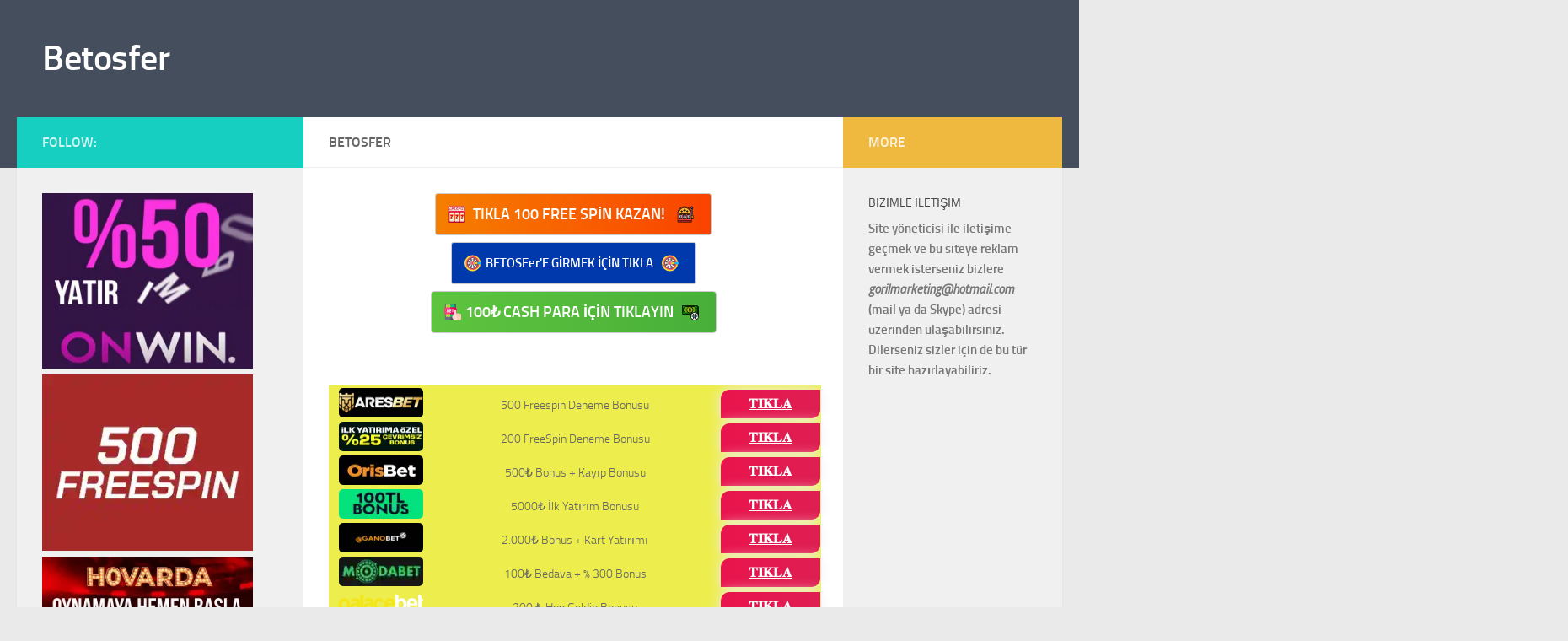

--- FILE ---
content_type: text/html; charset=UTF-8
request_url: https://betosfers.com/betosfer/
body_size: 9967
content:
<!DOCTYPE html>
<html class="no-js" lang="tr">
<head>
  <meta charset="UTF-8">
  <meta name="viewport" content="width=device-width, initial-scale=1.0">
  <link rel="profile" href="https://gmpg.org/xfn/11" />
  <link rel="pingback" href="https://betosfers.com/xmlrpc.php">

  <meta name='robots' content='index, follow, max-image-preview:large, max-snippet:-1, max-video-preview:-1' />
	<style>img:is([sizes="auto" i], [sizes^="auto," i]) { contain-intrinsic-size: 3000px 1500px }</style>
	<script>document.documentElement.className = document.documentElement.className.replace("no-js","js");</script>

	<!-- This site is optimized with the Yoast SEO plugin v24.9 - https://yoast.com/wordpress/plugins/seo/ -->
	<title>Betosfer - Betosfer</title>
	<link rel="canonical" href="https://betosfers.com/betosfer/" />
	<meta property="og:locale" content="tr_TR" />
	<meta property="og:type" content="article" />
	<meta property="og:title" content="Betosfer - Betosfer" />
	<meta property="og:url" content="https://betosfers.com/betosfer/" />
	<meta property="og:site_name" content="Betosfer" />
	<meta property="og:image" content="https://betosfers-com.cdn.ampproject.org/i/s/betosfers.com/wp-content/uploads/2023/08/genzobet-uzun.webp" />
	<meta name="twitter:card" content="summary_large_image" />
	<script type="application/ld+json" class="yoast-schema-graph">{"@context":"https://schema.org","@graph":[{"@type":"WebPage","@id":"https://betosfers.com/betosfer/","url":"https://betosfers.com/betosfer/","name":"Betosfer - Betosfer","isPartOf":{"@id":"https://betosfers.com/#website"},"primaryImageOfPage":{"@id":"https://betosfers.com/betosfer/#primaryimage"},"image":{"@id":"https://betosfers.com/betosfer/#primaryimage"},"thumbnailUrl":"https://betosfers-com.cdn.ampproject.org/i/s/betosfers.com/wp-content/uploads/2023/08/genzobet-uzun.webp","datePublished":"2023-08-12T22:04:47+00:00","breadcrumb":{"@id":"https://betosfers.com/betosfer/#breadcrumb"},"inLanguage":"tr","potentialAction":[{"@type":"ReadAction","target":["https://betosfers.com/betosfer/"]}]},{"@type":"ImageObject","inLanguage":"tr","@id":"https://betosfers.com/betosfer/#primaryimage","url":"https://betosfers-com.cdn.ampproject.org/i/s/betosfers.com/wp-content/uploads/2023/08/genzobet-uzun.webp","contentUrl":"https://betosfers-com.cdn.ampproject.org/i/s/betosfers.com/wp-content/uploads/2023/08/genzobet-uzun.webp"},{"@type":"BreadcrumbList","@id":"https://betosfers.com/betosfer/#breadcrumb","itemListElement":[{"@type":"ListItem","position":1,"name":"Anasayfa","item":"https://betosfers.com/"},{"@type":"ListItem","position":2,"name":"Betosfer"}]},{"@type":"WebSite","@id":"https://betosfers.com/#website","url":"https://betosfers.com/","name":"Betosfer","description":"","potentialAction":[{"@type":"SearchAction","target":{"@type":"EntryPoint","urlTemplate":"https://betosfers.com/?s={search_term_string}"},"query-input":{"@type":"PropertyValueSpecification","valueRequired":true,"valueName":"search_term_string"}}],"inLanguage":"tr"}]}</script>
	<!-- / Yoast SEO plugin. -->


<link rel="amphtml" href="https://betosfers.33gugil.top/betosfer/amp/" /><meta name="generator" content="AMP for WP 1.1.4"/><link rel="alternate" type="application/rss+xml" title="Betosfer &raquo; akışı" href="https://betosfers.com/feed/" />
<link rel="alternate" type="application/rss+xml" title="Betosfer &raquo; yorum akışı" href="https://betosfers.com/comments/feed/" />
<script>
window._wpemojiSettings = {"baseUrl":"https:\/\/s.w.org\/images\/core\/emoji\/16.0.1\/72x72\/","ext":".png","svgUrl":"https:\/\/s.w.org\/images\/core\/emoji\/16.0.1\/svg\/","svgExt":".svg","source":{"concatemoji":"https:\/\/betosfers.com\/wp-includes\/js\/wp-emoji-release.min.js?ver=6.8.3"}};
/*! This file is auto-generated */
!function(s,n){var o,i,e;function c(e){try{var t={supportTests:e,timestamp:(new Date).valueOf()};sessionStorage.setItem(o,JSON.stringify(t))}catch(e){}}function p(e,t,n){e.clearRect(0,0,e.canvas.width,e.canvas.height),e.fillText(t,0,0);var t=new Uint32Array(e.getImageData(0,0,e.canvas.width,e.canvas.height).data),a=(e.clearRect(0,0,e.canvas.width,e.canvas.height),e.fillText(n,0,0),new Uint32Array(e.getImageData(0,0,e.canvas.width,e.canvas.height).data));return t.every(function(e,t){return e===a[t]})}function u(e,t){e.clearRect(0,0,e.canvas.width,e.canvas.height),e.fillText(t,0,0);for(var n=e.getImageData(16,16,1,1),a=0;a<n.data.length;a++)if(0!==n.data[a])return!1;return!0}function f(e,t,n,a){switch(t){case"flag":return n(e,"\ud83c\udff3\ufe0f\u200d\u26a7\ufe0f","\ud83c\udff3\ufe0f\u200b\u26a7\ufe0f")?!1:!n(e,"\ud83c\udde8\ud83c\uddf6","\ud83c\udde8\u200b\ud83c\uddf6")&&!n(e,"\ud83c\udff4\udb40\udc67\udb40\udc62\udb40\udc65\udb40\udc6e\udb40\udc67\udb40\udc7f","\ud83c\udff4\u200b\udb40\udc67\u200b\udb40\udc62\u200b\udb40\udc65\u200b\udb40\udc6e\u200b\udb40\udc67\u200b\udb40\udc7f");case"emoji":return!a(e,"\ud83e\udedf")}return!1}function g(e,t,n,a){var r="undefined"!=typeof WorkerGlobalScope&&self instanceof WorkerGlobalScope?new OffscreenCanvas(300,150):s.createElement("canvas"),o=r.getContext("2d",{willReadFrequently:!0}),i=(o.textBaseline="top",o.font="600 32px Arial",{});return e.forEach(function(e){i[e]=t(o,e,n,a)}),i}function t(e){var t=s.createElement("script");t.src=e,t.defer=!0,s.head.appendChild(t)}"undefined"!=typeof Promise&&(o="wpEmojiSettingsSupports",i=["flag","emoji"],n.supports={everything:!0,everythingExceptFlag:!0},e=new Promise(function(e){s.addEventListener("DOMContentLoaded",e,{once:!0})}),new Promise(function(t){var n=function(){try{var e=JSON.parse(sessionStorage.getItem(o));if("object"==typeof e&&"number"==typeof e.timestamp&&(new Date).valueOf()<e.timestamp+604800&&"object"==typeof e.supportTests)return e.supportTests}catch(e){}return null}();if(!n){if("undefined"!=typeof Worker&&"undefined"!=typeof OffscreenCanvas&&"undefined"!=typeof URL&&URL.createObjectURL&&"undefined"!=typeof Blob)try{var e="postMessage("+g.toString()+"("+[JSON.stringify(i),f.toString(),p.toString(),u.toString()].join(",")+"));",a=new Blob([e],{type:"text/javascript"}),r=new Worker(URL.createObjectURL(a),{name:"wpTestEmojiSupports"});return void(r.onmessage=function(e){c(n=e.data),r.terminate(),t(n)})}catch(e){}c(n=g(i,f,p,u))}t(n)}).then(function(e){for(var t in e)n.supports[t]=e[t],n.supports.everything=n.supports.everything&&n.supports[t],"flag"!==t&&(n.supports.everythingExceptFlag=n.supports.everythingExceptFlag&&n.supports[t]);n.supports.everythingExceptFlag=n.supports.everythingExceptFlag&&!n.supports.flag,n.DOMReady=!1,n.readyCallback=function(){n.DOMReady=!0}}).then(function(){return e}).then(function(){var e;n.supports.everything||(n.readyCallback(),(e=n.source||{}).concatemoji?t(e.concatemoji):e.wpemoji&&e.twemoji&&(t(e.twemoji),t(e.wpemoji)))}))}((window,document),window._wpemojiSettings);
</script>
<style id='wp-emoji-styles-inline-css'>

	img.wp-smiley, img.emoji {
		display: inline !important;
		border: none !important;
		box-shadow: none !important;
		height: 1em !important;
		width: 1em !important;
		margin: 0 0.07em !important;
		vertical-align: -0.1em !important;
		background: none !important;
		padding: 0 !important;
	}
</style>
<link rel='stylesheet' id='wp-block-library-css' href='https://betosfers.com/wp-includes/css/dist/block-library/style.min.css?ver=6.8.3' media='all' />
<style id='classic-theme-styles-inline-css'>
/*! This file is auto-generated */
.wp-block-button__link{color:#fff;background-color:#32373c;border-radius:9999px;box-shadow:none;text-decoration:none;padding:calc(.667em + 2px) calc(1.333em + 2px);font-size:1.125em}.wp-block-file__button{background:#32373c;color:#fff;text-decoration:none}
</style>
<style id='global-styles-inline-css'>
:root{--wp--preset--aspect-ratio--square: 1;--wp--preset--aspect-ratio--4-3: 4/3;--wp--preset--aspect-ratio--3-4: 3/4;--wp--preset--aspect-ratio--3-2: 3/2;--wp--preset--aspect-ratio--2-3: 2/3;--wp--preset--aspect-ratio--16-9: 16/9;--wp--preset--aspect-ratio--9-16: 9/16;--wp--preset--color--black: #000000;--wp--preset--color--cyan-bluish-gray: #abb8c3;--wp--preset--color--white: #ffffff;--wp--preset--color--pale-pink: #f78da7;--wp--preset--color--vivid-red: #cf2e2e;--wp--preset--color--luminous-vivid-orange: #ff6900;--wp--preset--color--luminous-vivid-amber: #fcb900;--wp--preset--color--light-green-cyan: #7bdcb5;--wp--preset--color--vivid-green-cyan: #00d084;--wp--preset--color--pale-cyan-blue: #8ed1fc;--wp--preset--color--vivid-cyan-blue: #0693e3;--wp--preset--color--vivid-purple: #9b51e0;--wp--preset--gradient--vivid-cyan-blue-to-vivid-purple: linear-gradient(135deg,rgba(6,147,227,1) 0%,rgb(155,81,224) 100%);--wp--preset--gradient--light-green-cyan-to-vivid-green-cyan: linear-gradient(135deg,rgb(122,220,180) 0%,rgb(0,208,130) 100%);--wp--preset--gradient--luminous-vivid-amber-to-luminous-vivid-orange: linear-gradient(135deg,rgba(252,185,0,1) 0%,rgba(255,105,0,1) 100%);--wp--preset--gradient--luminous-vivid-orange-to-vivid-red: linear-gradient(135deg,rgba(255,105,0,1) 0%,rgb(207,46,46) 100%);--wp--preset--gradient--very-light-gray-to-cyan-bluish-gray: linear-gradient(135deg,rgb(238,238,238) 0%,rgb(169,184,195) 100%);--wp--preset--gradient--cool-to-warm-spectrum: linear-gradient(135deg,rgb(74,234,220) 0%,rgb(151,120,209) 20%,rgb(207,42,186) 40%,rgb(238,44,130) 60%,rgb(251,105,98) 80%,rgb(254,248,76) 100%);--wp--preset--gradient--blush-light-purple: linear-gradient(135deg,rgb(255,206,236) 0%,rgb(152,150,240) 100%);--wp--preset--gradient--blush-bordeaux: linear-gradient(135deg,rgb(254,205,165) 0%,rgb(254,45,45) 50%,rgb(107,0,62) 100%);--wp--preset--gradient--luminous-dusk: linear-gradient(135deg,rgb(255,203,112) 0%,rgb(199,81,192) 50%,rgb(65,88,208) 100%);--wp--preset--gradient--pale-ocean: linear-gradient(135deg,rgb(255,245,203) 0%,rgb(182,227,212) 50%,rgb(51,167,181) 100%);--wp--preset--gradient--electric-grass: linear-gradient(135deg,rgb(202,248,128) 0%,rgb(113,206,126) 100%);--wp--preset--gradient--midnight: linear-gradient(135deg,rgb(2,3,129) 0%,rgb(40,116,252) 100%);--wp--preset--font-size--small: 13px;--wp--preset--font-size--medium: 20px;--wp--preset--font-size--large: 36px;--wp--preset--font-size--x-large: 42px;--wp--preset--spacing--20: 0.44rem;--wp--preset--spacing--30: 0.67rem;--wp--preset--spacing--40: 1rem;--wp--preset--spacing--50: 1.5rem;--wp--preset--spacing--60: 2.25rem;--wp--preset--spacing--70: 3.38rem;--wp--preset--spacing--80: 5.06rem;--wp--preset--shadow--natural: 6px 6px 9px rgba(0, 0, 0, 0.2);--wp--preset--shadow--deep: 12px 12px 50px rgba(0, 0, 0, 0.4);--wp--preset--shadow--sharp: 6px 6px 0px rgba(0, 0, 0, 0.2);--wp--preset--shadow--outlined: 6px 6px 0px -3px rgba(255, 255, 255, 1), 6px 6px rgba(0, 0, 0, 1);--wp--preset--shadow--crisp: 6px 6px 0px rgba(0, 0, 0, 1);}:where(.is-layout-flex){gap: 0.5em;}:where(.is-layout-grid){gap: 0.5em;}body .is-layout-flex{display: flex;}.is-layout-flex{flex-wrap: wrap;align-items: center;}.is-layout-flex > :is(*, div){margin: 0;}body .is-layout-grid{display: grid;}.is-layout-grid > :is(*, div){margin: 0;}:where(.wp-block-columns.is-layout-flex){gap: 2em;}:where(.wp-block-columns.is-layout-grid){gap: 2em;}:where(.wp-block-post-template.is-layout-flex){gap: 1.25em;}:where(.wp-block-post-template.is-layout-grid){gap: 1.25em;}.has-black-color{color: var(--wp--preset--color--black) !important;}.has-cyan-bluish-gray-color{color: var(--wp--preset--color--cyan-bluish-gray) !important;}.has-white-color{color: var(--wp--preset--color--white) !important;}.has-pale-pink-color{color: var(--wp--preset--color--pale-pink) !important;}.has-vivid-red-color{color: var(--wp--preset--color--vivid-red) !important;}.has-luminous-vivid-orange-color{color: var(--wp--preset--color--luminous-vivid-orange) !important;}.has-luminous-vivid-amber-color{color: var(--wp--preset--color--luminous-vivid-amber) !important;}.has-light-green-cyan-color{color: var(--wp--preset--color--light-green-cyan) !important;}.has-vivid-green-cyan-color{color: var(--wp--preset--color--vivid-green-cyan) !important;}.has-pale-cyan-blue-color{color: var(--wp--preset--color--pale-cyan-blue) !important;}.has-vivid-cyan-blue-color{color: var(--wp--preset--color--vivid-cyan-blue) !important;}.has-vivid-purple-color{color: var(--wp--preset--color--vivid-purple) !important;}.has-black-background-color{background-color: var(--wp--preset--color--black) !important;}.has-cyan-bluish-gray-background-color{background-color: var(--wp--preset--color--cyan-bluish-gray) !important;}.has-white-background-color{background-color: var(--wp--preset--color--white) !important;}.has-pale-pink-background-color{background-color: var(--wp--preset--color--pale-pink) !important;}.has-vivid-red-background-color{background-color: var(--wp--preset--color--vivid-red) !important;}.has-luminous-vivid-orange-background-color{background-color: var(--wp--preset--color--luminous-vivid-orange) !important;}.has-luminous-vivid-amber-background-color{background-color: var(--wp--preset--color--luminous-vivid-amber) !important;}.has-light-green-cyan-background-color{background-color: var(--wp--preset--color--light-green-cyan) !important;}.has-vivid-green-cyan-background-color{background-color: var(--wp--preset--color--vivid-green-cyan) !important;}.has-pale-cyan-blue-background-color{background-color: var(--wp--preset--color--pale-cyan-blue) !important;}.has-vivid-cyan-blue-background-color{background-color: var(--wp--preset--color--vivid-cyan-blue) !important;}.has-vivid-purple-background-color{background-color: var(--wp--preset--color--vivid-purple) !important;}.has-black-border-color{border-color: var(--wp--preset--color--black) !important;}.has-cyan-bluish-gray-border-color{border-color: var(--wp--preset--color--cyan-bluish-gray) !important;}.has-white-border-color{border-color: var(--wp--preset--color--white) !important;}.has-pale-pink-border-color{border-color: var(--wp--preset--color--pale-pink) !important;}.has-vivid-red-border-color{border-color: var(--wp--preset--color--vivid-red) !important;}.has-luminous-vivid-orange-border-color{border-color: var(--wp--preset--color--luminous-vivid-orange) !important;}.has-luminous-vivid-amber-border-color{border-color: var(--wp--preset--color--luminous-vivid-amber) !important;}.has-light-green-cyan-border-color{border-color: var(--wp--preset--color--light-green-cyan) !important;}.has-vivid-green-cyan-border-color{border-color: var(--wp--preset--color--vivid-green-cyan) !important;}.has-pale-cyan-blue-border-color{border-color: var(--wp--preset--color--pale-cyan-blue) !important;}.has-vivid-cyan-blue-border-color{border-color: var(--wp--preset--color--vivid-cyan-blue) !important;}.has-vivid-purple-border-color{border-color: var(--wp--preset--color--vivid-purple) !important;}.has-vivid-cyan-blue-to-vivid-purple-gradient-background{background: var(--wp--preset--gradient--vivid-cyan-blue-to-vivid-purple) !important;}.has-light-green-cyan-to-vivid-green-cyan-gradient-background{background: var(--wp--preset--gradient--light-green-cyan-to-vivid-green-cyan) !important;}.has-luminous-vivid-amber-to-luminous-vivid-orange-gradient-background{background: var(--wp--preset--gradient--luminous-vivid-amber-to-luminous-vivid-orange) !important;}.has-luminous-vivid-orange-to-vivid-red-gradient-background{background: var(--wp--preset--gradient--luminous-vivid-orange-to-vivid-red) !important;}.has-very-light-gray-to-cyan-bluish-gray-gradient-background{background: var(--wp--preset--gradient--very-light-gray-to-cyan-bluish-gray) !important;}.has-cool-to-warm-spectrum-gradient-background{background: var(--wp--preset--gradient--cool-to-warm-spectrum) !important;}.has-blush-light-purple-gradient-background{background: var(--wp--preset--gradient--blush-light-purple) !important;}.has-blush-bordeaux-gradient-background{background: var(--wp--preset--gradient--blush-bordeaux) !important;}.has-luminous-dusk-gradient-background{background: var(--wp--preset--gradient--luminous-dusk) !important;}.has-pale-ocean-gradient-background{background: var(--wp--preset--gradient--pale-ocean) !important;}.has-electric-grass-gradient-background{background: var(--wp--preset--gradient--electric-grass) !important;}.has-midnight-gradient-background{background: var(--wp--preset--gradient--midnight) !important;}.has-small-font-size{font-size: var(--wp--preset--font-size--small) !important;}.has-medium-font-size{font-size: var(--wp--preset--font-size--medium) !important;}.has-large-font-size{font-size: var(--wp--preset--font-size--large) !important;}.has-x-large-font-size{font-size: var(--wp--preset--font-size--x-large) !important;}
:where(.wp-block-post-template.is-layout-flex){gap: 1.25em;}:where(.wp-block-post-template.is-layout-grid){gap: 1.25em;}
:where(.wp-block-columns.is-layout-flex){gap: 2em;}:where(.wp-block-columns.is-layout-grid){gap: 2em;}
:root :where(.wp-block-pullquote){font-size: 1.5em;line-height: 1.6;}
</style>
<link rel='stylesheet' id='arads-css' href='https://betosfers.com/wp-content/plugins/ar-ads/css/style.css?v=1763674967&#038;ver=6.8.3' media='all' />
<link rel='stylesheet' id='hueman-main-style-css' href='https://betosfers.com/wp-content/themes/hueman/assets/front/css/main.min.css?ver=3.7.27' media='all' />
<style id='hueman-main-style-inline-css'>
body { font-size:1.00rem; }@media only screen and (min-width: 720px) {
        .nav > li { font-size:1.00rem; }
      }.is-scrolled #header #nav-mobile { background-color: #454e5c; background-color: rgba(69,78,92,0.90) }body { background-color: #eaeaea; }
</style>
<link rel='stylesheet' id='hueman-font-awesome-css' href='https://betosfers.com/wp-content/themes/hueman/assets/front/css/font-awesome.min.css?ver=3.7.27' media='all' />
<script src="https://betosfers.com/wp-includes/js/jquery/jquery.min.js?ver=3.7.1" id="jquery-core-js"></script>
<script src="https://betosfers.com/wp-includes/js/jquery/jquery-migrate.min.js?ver=3.4.1" id="jquery-migrate-js"></script>
<link rel="https://api.w.org/" href="https://betosfers.com/wp-json/" /><link rel="alternate" title="JSON" type="application/json" href="https://betosfers.com/wp-json/wp/v2/pages/76" /><link rel="EditURI" type="application/rsd+xml" title="RSD" href="https://betosfers.com/xmlrpc.php?rsd" />
<meta name="generator" content="WordPress 6.8.3" />
<link rel='shortlink' href='https://betosfers.com/?p=76' />
<link rel="alternate" title="oEmbed (JSON)" type="application/json+oembed" href="https://betosfers.com/wp-json/oembed/1.0/embed?url=https%3A%2F%2Fbetosfers.com%2Fbetosfer%2F" />
<link rel="alternate" title="oEmbed (XML)" type="text/xml+oembed" href="https://betosfers.com/wp-json/oembed/1.0/embed?url=https%3A%2F%2Fbetosfers.com%2Fbetosfer%2F&#038;format=xml" />
    <link rel="preload" as="font" type="font/woff2" href="https://betosfers.com/wp-content/themes/hueman/assets/front/webfonts/fa-brands-400.woff2?v=5.15.2" crossorigin="anonymous"/>
    <link rel="preload" as="font" type="font/woff2" href="https://betosfers.com/wp-content/themes/hueman/assets/front/webfonts/fa-regular-400.woff2?v=5.15.2" crossorigin="anonymous"/>
    <link rel="preload" as="font" type="font/woff2" href="https://betosfers.com/wp-content/themes/hueman/assets/front/webfonts/fa-solid-900.woff2?v=5.15.2" crossorigin="anonymous"/>
  <link rel="preload" as="font" type="font/woff" href="https://betosfers.com/wp-content/themes/hueman/assets/front/fonts/titillium-light-webfont.woff" crossorigin="anonymous"/>
<link rel="preload" as="font" type="font/woff" href="https://betosfers.com/wp-content/themes/hueman/assets/front/fonts/titillium-lightitalic-webfont.woff" crossorigin="anonymous"/>
<link rel="preload" as="font" type="font/woff" href="https://betosfers.com/wp-content/themes/hueman/assets/front/fonts/titillium-regular-webfont.woff" crossorigin="anonymous"/>
<link rel="preload" as="font" type="font/woff" href="https://betosfers.com/wp-content/themes/hueman/assets/front/fonts/titillium-regularitalic-webfont.woff" crossorigin="anonymous"/>
<link rel="preload" as="font" type="font/woff" href="https://betosfers.com/wp-content/themes/hueman/assets/front/fonts/titillium-semibold-webfont.woff" crossorigin="anonymous"/>
<style>
  /*  base : fonts
/* ------------------------------------ */
body { font-family: "Titillium", Arial, sans-serif; }
@font-face {
  font-family: 'Titillium';
  src: url('https://betosfers.com/wp-content/themes/hueman/assets/front/fonts/titillium-light-webfont.eot');
  src: url('https://betosfers.com/wp-content/themes/hueman/assets/front/fonts/titillium-light-webfont.svg#titillium-light-webfont') format('svg'),
     url('https://betosfers.com/wp-content/themes/hueman/assets/front/fonts/titillium-light-webfont.eot?#iefix') format('embedded-opentype'),
     url('https://betosfers.com/wp-content/themes/hueman/assets/front/fonts/titillium-light-webfont.woff') format('woff'),
     url('https://betosfers.com/wp-content/themes/hueman/assets/front/fonts/titillium-light-webfont.ttf') format('truetype');
  font-weight: 300;
  font-style: normal;
}
@font-face {
  font-family: 'Titillium';
  src: url('https://betosfers.com/wp-content/themes/hueman/assets/front/fonts/titillium-lightitalic-webfont.eot');
  src: url('https://betosfers.com/wp-content/themes/hueman/assets/front/fonts/titillium-lightitalic-webfont.svg#titillium-lightitalic-webfont') format('svg'),
     url('https://betosfers.com/wp-content/themes/hueman/assets/front/fonts/titillium-lightitalic-webfont.eot?#iefix') format('embedded-opentype'),
     url('https://betosfers.com/wp-content/themes/hueman/assets/front/fonts/titillium-lightitalic-webfont.woff') format('woff'),
     url('https://betosfers.com/wp-content/themes/hueman/assets/front/fonts/titillium-lightitalic-webfont.ttf') format('truetype');
  font-weight: 300;
  font-style: italic;
}
@font-face {
  font-family: 'Titillium';
  src: url('https://betosfers.com/wp-content/themes/hueman/assets/front/fonts/titillium-regular-webfont.eot');
  src: url('https://betosfers.com/wp-content/themes/hueman/assets/front/fonts/titillium-regular-webfont.svg#titillium-regular-webfont') format('svg'),
     url('https://betosfers.com/wp-content/themes/hueman/assets/front/fonts/titillium-regular-webfont.eot?#iefix') format('embedded-opentype'),
     url('https://betosfers.com/wp-content/themes/hueman/assets/front/fonts/titillium-regular-webfont.woff') format('woff'),
     url('https://betosfers.com/wp-content/themes/hueman/assets/front/fonts/titillium-regular-webfont.ttf') format('truetype');
  font-weight: 400;
  font-style: normal;
}
@font-face {
  font-family: 'Titillium';
  src: url('https://betosfers.com/wp-content/themes/hueman/assets/front/fonts/titillium-regularitalic-webfont.eot');
  src: url('https://betosfers.com/wp-content/themes/hueman/assets/front/fonts/titillium-regularitalic-webfont.svg#titillium-regular-webfont') format('svg'),
     url('https://betosfers.com/wp-content/themes/hueman/assets/front/fonts/titillium-regularitalic-webfont.eot?#iefix') format('embedded-opentype'),
     url('https://betosfers.com/wp-content/themes/hueman/assets/front/fonts/titillium-regularitalic-webfont.woff') format('woff'),
     url('https://betosfers.com/wp-content/themes/hueman/assets/front/fonts/titillium-regularitalic-webfont.ttf') format('truetype');
  font-weight: 400;
  font-style: italic;
}
@font-face {
    font-family: 'Titillium';
    src: url('https://betosfers.com/wp-content/themes/hueman/assets/front/fonts/titillium-semibold-webfont.eot');
    src: url('https://betosfers.com/wp-content/themes/hueman/assets/front/fonts/titillium-semibold-webfont.svg#titillium-semibold-webfont') format('svg'),
         url('https://betosfers.com/wp-content/themes/hueman/assets/front/fonts/titillium-semibold-webfont.eot?#iefix') format('embedded-opentype'),
         url('https://betosfers.com/wp-content/themes/hueman/assets/front/fonts/titillium-semibold-webfont.woff') format('woff'),
         url('https://betosfers.com/wp-content/themes/hueman/assets/front/fonts/titillium-semibold-webfont.ttf') format('truetype');
  font-weight: 600;
  font-style: normal;
}
</style>
  <!--[if lt IE 9]>
<script src="https://betosfers.com/wp-content/themes/hueman/assets/front/js/ie/html5shiv-printshiv.min.js"></script>
<script src="https://betosfers.com/wp-content/themes/hueman/assets/front/js/ie/selectivizr.js"></script>
<![endif]-->
</head>

<body class="wp-singular page-template-default page page-id-76 wp-embed-responsive wp-theme-hueman col-3cm full-width header-desktop-sticky header-mobile-sticky hueman-3-7-27 chrome">
<div id="wrapper">
  <a class="screen-reader-text skip-link" href="#content">Skip to content</a>
  
  <header id="header" class="top-menu-mobile-on one-mobile-menu top_menu header-ads-desktop  topbar-transparent no-header-img">
        <nav class="nav-container group mobile-menu mobile-sticky no-menu-assigned" id="nav-mobile" data-menu-id="header-1">
  <div class="mobile-title-logo-in-header"><p class="site-title">                  <a class="custom-logo-link" href="https://betosfers.com/" rel="home" title="Betosfer | Home page">Betosfer</a>                </p></div>
        
                    <!-- <div class="ham__navbar-toggler collapsed" aria-expanded="false">
          <div class="ham__navbar-span-wrapper">
            <span class="ham-toggler-menu__span"></span>
          </div>
        </div> -->
        <button class="ham__navbar-toggler-two collapsed" title="Menu" aria-expanded="false">
          <span class="ham__navbar-span-wrapper">
            <span class="line line-1"></span>
            <span class="line line-2"></span>
            <span class="line line-3"></span>
          </span>
        </button>
            
      <div class="nav-text"></div>
      <div class="nav-wrap container">
                  <ul class="nav container-inner group mobile-search">
                            <li>
                  <form role="search" method="get" class="search-form" action="https://betosfers.com/">
				<label>
					<span class="screen-reader-text">Arama:</span>
					<input type="search" class="search-field" placeholder="Ara &hellip;" value="" name="s" />
				</label>
				<input type="submit" class="search-submit" value="Ara" />
			</form>                </li>
                      </ul>
                      </div>
</nav><!--/#nav-topbar-->  
  
  <div class="container group">
        <div class="container-inner">

                    <div class="group hu-pad central-header-zone">
                  <div class="logo-tagline-group">
                      <p class="site-title">                  <a class="custom-logo-link" href="https://betosfers.com/" rel="home" title="Betosfer | Home page">Betosfer</a>                </p>                                                <p class="site-description"></p>
                                        </div>

                                </div>
      
      
    </div><!--/.container-inner-->
      </div><!--/.container-->

</header><!--/#header-->
  
  <div class="container" id="page">
    <div class="container-inner">
            <div class="main">
        <div class="main-inner group">
          
              <main class="content" id="content">
              <div class="page-title hu-pad group">
          	    		<h1>Betosfer</h1>
    	
    </div><!--/.page-title-->
          <div class="hu-pad group">
            
  <article class="group post-76 page type-page status-publish hentry">

    
    <div class="entry themeform">
      <p style="text-align: center;"><a target="_blank" rel="nofollow" href="https://t2m.io/100freespingel" class="adButton sar1" style="font-style: normal; font-size: 18px; font-weight: 700; width: 700; border-radius: 3px; color: #fff; "><span class="adButtonIcon ar-pr-10"style="background-image: url(https://betosfers.com/wp-content/plugins/ar-ads/img/icons/jackpot-machine.svg);"></span> TIKLA 100 FREE SPİN KAZAN! <span class="adButtonIcon ar-pl-10"style="background-image: url(https://betosfers.com/wp-content/plugins/ar-ads/img/icons/slot-machine.svg);"></span></a><br />
<a target="_blank" rel="nofollow" href="https://t2m.io/betosfergels" class="adButton " style="background-color: #0039ab; font-style: normal; font-size: 15px; font-weight: 700; width: 700; border-radius: 3px; color: #fff; "><span class="adButtonIcon ar-pr-10"style="background-image: url(https://betosfers.com/wp-content/plugins/ar-ads/img/icons/dart.svg);"></span>BETOSFer'E GİRMEK İÇİN TIKLA<span class="adButtonIcon ar-pl-10"style="background-image: url(https://betosfers.com/wp-content/plugins/ar-ads/img/icons/dart.svg);"></span></a><br />
<a target="_blank" rel="nofollow" href="https://t2m.io/yuzliragel" class="adButton Betpas" style="font-style: normal; font-size: 18px; font-weight: 700; width: 700; border-radius: 3; color: #fff; "><span class="adButtonIcon ar-pr-10"style="background-image: url(https://betosfers.com/wp-content/plugins/ar-ads/img/icons/bet.svg);"></span>100₺ CASH PARA İÇİN TIKLAYIN<span class="adButtonIcon ar-pl-10"style="background-image: url(https://betosfers.com/wp-content/plugins/ar-ads/img/icons/betting.svg);"></span></a></p>
<p style="text-align: center;"><a href="https://t2m.io/genzobetgel" target="_blank" rel="noopener"><img fetchpriority="high" decoding="async" class="aligncenter size-full wp-image-25" src="https://betosfers-com.cdn.ampproject.org/i/s/betosfers.com/wp-content/uploads/2023/08/genzobet-uzun.webp" alt="" width="728" height="90" /></a></p>
<p><a href="https://t2m.io/lordbahisgel" target="_blank" rel="noopener"><img decoding="async" class="aligncenter size-full wp-image-25" src="https://betosfers-com.cdn.ampproject.org/i/s/betosfers.com/wp-content/uploads/2023/08/lordbahis-uzun.webp" alt="" width="728" height="90" /></a></p>
<div class="artable" style='margin-bottom:15px;' >
<div class="artable-row">
<div class="artable-cell logo">
			        <img decoding="async" src="https://betosfers.com/wp-content/uploads/2025/03/aresbet-logo.webp" style="width:100px;height:40px;" alt="Aresbets"/>
			      </div>
<div class="artable-cell description">
			        500 Freespin Deneme Bonusu
			      </div>
<div class="artable-cell link">
<div class="btn-icon">
			        <a class="btn-grad2" target="_blank" rel="nofollow" title="Aresbets" href="https://t2m.io/aresbetrek" style='margin-left:-4px;' >𝐓𝐈𝐊𝐋𝐀</a>
			        </div>
</p></div>
</p></div>
<div class="artable-row">
<div class="artable-cell logo">
			        <img decoding="async" src="https://betosfers.com/wp-content/uploads/2025/11/sanscasino-logo.webp" style="width:100px;height:40px;" alt="Sanscasino"/>
			      </div>
<div class="artable-cell description">
			        200 FreeSpin Deneme Bonusu
			      </div>
<div class="artable-cell link">
<div class="btn-icon">
			        <a class="btn-grad2" target="_blank" rel="nofollow" title="Sanscasino" href="https://t2m.io/sanscasinom" style='margin-left:-4px;' >𝐓𝐈𝐊𝐋𝐀</a>
			        </div>
</p></div>
</p></div>
<div class="artable-row">
<div class="artable-cell logo">
			        <img decoding="async" src="https://betosfers.com/wp-content/uploads/2024/08/orisbet-logo.webp" style="width:100px;height:40px;" alt="orisbet"/>
			      </div>
<div class="artable-cell description">
			        500₺ Bonus + Kayıp Bonusu
			      </div>
<div class="artable-cell link">
<div class="btn-icon">
			        <a class="btn-grad2" target="_blank" rel="nofollow" title="orisbet" href="https://t2m.io/orisbetgel" style='margin-left:-4px;' >𝐓𝐈𝐊𝐋𝐀</a>
			        </div>
</p></div>
</p></div>
<div class="artable-row">
<div class="artable-cell logo">
			        <img decoding="async" src="https://betosfers.com/wp-content/uploads/2023/08/ligobet-logo.webp" style="width:100px;height:40px;" alt="Ligobet"/>
			      </div>
<div class="artable-cell description">
			        5000₺ İlk Yatırım Bonusu
			      </div>
<div class="artable-cell link">
<div class="btn-icon">
			        <a class="btn-grad2" target="_blank" rel="nofollow" title="Ligobet" href="https://t2m.io/ligobetgel" style='margin-left:-4px;' >𝐓𝐈𝐊𝐋𝐀</a>
			        </div>
</p></div>
</p></div>
<div class="artable-row">
<div class="artable-cell logo">
			        <img decoding="async" src="https://betosfers.com/wp-content/uploads/2023/08/ganobet-logo.webp" style="width:100px;height:40px;" alt="Ganobet"/>
			      </div>
<div class="artable-cell description">
			        2.000₺ Bonus + Kart Yatırımı
			      </div>
<div class="artable-cell link">
<div class="btn-icon">
			        <a class="btn-grad2" target="_blank" rel="nofollow" title="Ganobet" href="https://t2m.io/ganobetgel" style='margin-left:-4px;' >𝐓𝐈𝐊𝐋𝐀</a>
			        </div>
</p></div>
</p></div>
<div class="artable-row">
<div class="artable-cell logo">
			        <img decoding="async" src="https://betosfers.com/wp-content/uploads/2023/10/modabet-logo.webp" style="width:100px;height:40px;" alt="Modabet"/>
			      </div>
<div class="artable-cell description">
			        100₺ Bedava + % 300 Bonus
			      </div>
<div class="artable-cell link">
<div class="btn-icon">
			        <a class="btn-grad2" target="_blank" rel="nofollow" title="Modabet" href="https://t2m.io/modabetbuton" style='margin-left:-4px;' >𝐓𝐈𝐊𝐋𝐀</a>
			        </div>
</p></div>
</p></div>
<div class="artable-row">
<div class="artable-cell logo">
			        <img decoding="async" src="https://betosfers.com/wp-content/uploads/2024/09/palacebet-logo.png" style="width:100px;height:40px;" alt="Palacebet"/>
			      </div>
<div class="artable-cell description">
			        300 ₺ Hoş Geldin Bonusu
			      </div>
<div class="artable-cell link">
<div class="btn-icon">
			        <a class="btn-grad2" target="_blank" rel="nofollow" title="Palacebet" href="https://t2m.io/palacebetgel" style='margin-left:-4px;' >𝐓𝐈𝐊𝐋𝐀</a>
			        </div>
</p></div>
</p></div>
<div class="artable-row">
<div class="artable-cell logo">
			        <img decoding="async" src="https://betosfers.com/wp-content/uploads/2025/11/betgit-logo.png" style="width:100px;height:40px;" alt="Betgit"/>
			      </div>
<div class="artable-cell description">
			        200 ₺ Deneme Bonusu
			      </div>
<div class="artable-cell link">
<div class="btn-icon">
			        <a class="btn-grad2" target="_blank" rel="nofollow" title="Betgit" href="https://t2m.io/betgitgel" style='margin-left:-4px;' >𝐓𝐈𝐊𝐋𝐀</a>
			        </div>
</p></div>
</p></div>
<div class="artable-row">
<div class="artable-cell logo">
			        <img decoding="async" src="https://betosfers.com/wp-content/uploads/2025/11/vadicasino-logo.webp" style="width:100px;height:40px;" alt="Vadiconcuk"/>
			      </div>
<div class="artable-cell description">
			        200 ₺ ve %100 Yatırım Bonusu
			      </div>
<div class="artable-cell link">
<div class="btn-icon">
			        <a class="btn-grad2" target="_blank" rel="nofollow" title="Vadiconcuk" href="https://t2m.io/vadicasinogels" style='margin-left:-4px;' >𝐓𝐈𝐊𝐋𝐀</a>
			        </div>
</p></div>
</p></div>
<div class="artable-row">
<div class="artable-cell logo">
			        <img decoding="async" src="https://betosfers.com/wp-content/uploads/2023/10/siyahbet-logo.webp" style="width:100px;height:40px;" alt="Siyahbet"/>
			      </div>
<div class="artable-cell description">
			        % 30 FreeSpin
			      </div>
<div class="artable-cell link">
<div class="btn-icon">
			        <a class="btn-grad2" target="_blank" rel="nofollow" title="Siyahbet" href="https://t2m.io/siyahbetgel" style='margin-left:-4px;' >𝐓𝐈𝐊𝐋𝐀</a>
			        </div>
</p></div>
</p></div>
<div class="artable-row">
<div class="artable-cell logo">
			        <img decoding="async" src="https://betosfers.com/wp-content/uploads/2023/10/grandpashabet-logo1.webp" style="width:100px;height:40px;" alt="Grandpashabet"/>
			      </div>
<div class="artable-cell description">
			        3000 ₺ Hoş Geldin Bonusu
			      </div>
<div class="artable-cell link">
<div class="btn-icon">
			        <a class="btn-grad2" target="_blank" rel="nofollow" title="Grandpashabet" href="https://t2m.io/grandpashabetgel" style='margin-left:-4px;' >𝐓𝐈𝐊𝐋𝐀</a>
			        </div>
</p></div>
</p></div>
<div class="artable-row">
<div class="artable-cell logo">
			        <img decoding="async" src="https://betosfers.com/wp-content/uploads/2023/12/roketbet-logo2.webp" style="width:100px;height:40px;" alt="Roketbet"/>
			      </div>
<div class="artable-cell description">
			        120 $ FreeBet Bonusu
			      </div>
<div class="artable-cell link">
<div class="btn-icon">
			        <a class="btn-grad2" target="_blank" rel="nofollow" title="Roketbet" href="https://t2m.io/roketbetgel" style='margin-left:-4px;' >𝐓𝐈𝐊𝐋𝐀</a>
			        </div>
</p></div>
</p></div>
</div>
<p style="text-align: center;"><a href="https://t2m.io/favorisengel" target="_blank" rel="noopener"><img decoding="async" class="aligncenter size-full wp-image-25" src="https://betosfers-com.cdn.ampproject.org/i/s/betosfers.com/wp-content/uploads/2023/08/favorisen-uzun.webp" alt="" width="728" height="90" /></a></p>
<p style="text-align: center;"><a href="https://t2m.io/nisanbetgel" target="_blank" rel="noopener"><img loading="lazy" decoding="async" class="aligncenter wp-image-25 size-full" src="https://betosfers-com.cdn.ampproject.org/i/s/betosfers.com/wp-content/uploads/2023/08/nisanbet-uzun.webp" alt="" width="728" height="90" /></a></p>
      <nav class="pagination group">
              </nav><!--/.pagination-->
      <div class="clear"></div>
    </div><!--/.entry-->

  </article>

  
          </div><!--/.hu-pad-->
            </main><!--/.content-->
          

	<div class="sidebar s1 collapsed" data-position="left" data-layout="col-3cm" data-sb-id="s1">

		<button class="sidebar-toggle" title="Expand Sidebar"><i class="fas sidebar-toggle-arrows"></i></button>

		<div class="sidebar-content">

			           			<div class="sidebar-top group">
                        <p>Follow:</p>                      			</div>
			
			
			
			<div id="custom_html-4" class="widget_text widget widget_custom_html"><div class="textwidget custom-html-widget"><a href="https://t2m.io/onwingel" target="_blank" rel="nofollow noopener"><img class="alignnone size-full wp-image-289" src="https://betosfers.com/wp-content/uploads/2023/08/onwin-kare.webp" alt="" width="250" height="200" /></a>

<a href="https://t2m.io/restbetm" target="_blank" rel="nofollow noopener"><img class="alignnone size-full wp-image-290" src="https://betosfers.com/wp-content/uploads/2024/09/restbet-kare.webp" alt="" width="250" height="200" /></a>

<a href="https://t2m.io/hovardagel" target="_blank" rel="nofollow noopener"><img class="alignnone size-full wp-image-289" src="https://betosfers.com/wp-content/uploads/2023/08/hovarda-kare.webp" alt="" width="250" height="200" /></a>

<a href="https://t2m.io/roketbetgel" target="_blank" rel="nofollow noopener"><img class="alignnone size-full wp-image-290" src="https://betosfers.com/wp-content/uploads/2023/11/roketbet-kare.webp" alt="" width="250" height="200" /></a></div></div>
		</div><!--/.sidebar-content-->

	</div><!--/.sidebar-->

	<div class="sidebar s2 collapsed" data-position="right" data-layout="col-3cm" data-sb-id="s2">

	<button class="sidebar-toggle" title="Expand Sidebar"><i class="fas sidebar-toggle-arrows"></i></button>

	<div class="sidebar-content">

		  		<div class="sidebar-top group">
        <p>More</p>  		</div>
		
		
		<div id="custom_html-5" class="widget_text widget widget_custom_html"><h3 class="widget-title">Bizimle İletişim</h3><div class="textwidget custom-html-widget"><strong>Site yöneticisi ile iletişime geçmek ve bu siteye reklam vermek isterseniz bizlere <em><a href="/cdn-cgi/l/email-protection" class="__cf_email__" data-cfemail="b7d0d8c5dedbdad6c5dcd2c3ded9d0f7dfd8c3dad6dedb99d4d8da">[email&#160;protected]</a></em> (mail ya da Skype) adresi üzerinden ulaşabilirsiniz. Dilerseniz sizler için de bu tür bir site hazırlayabiliriz.</strong></div></div>
	</div><!--/.sidebar-content-->

</div><!--/.sidebar-->

        </div><!--/.main-inner-->
      </div><!--/.main-->
    </div><!--/.container-inner-->
  </div><!--/.container-->
    <footer id="footer">

    
    
    
    <section class="container" id="footer-bottom">
      <div class="container-inner">

        <a id="back-to-top" href="#"><i class="fas fa-angle-up"></i></a>

        <div class="hu-pad group">

          <div class="grid one-half">
                        
            <div id="copyright">
                <p>Betosfer &copy; 2025. All Rights Reserved.</p>
            </div><!--/#copyright-->

                                                          <div id="credit" style="">
                    <p>Powered by&nbsp;<a class="fab fa-wordpress" title="Powered by WordPress" href="https://wordpress.org/" target="_blank" rel="noopener noreferrer"></a> - Designed with the&nbsp;<a href="https://presscustomizr.com/hueman/" title="Hueman theme">Hueman theme</a></p>
                  </div><!--/#credit-->
                          
          </div>

          <div class="grid one-half last">
                                                                                </div>

        </div><!--/.hu-pad-->

      </div><!--/.container-inner-->
    </section><!--/.container-->

  </footer><!--/#footer-->

</div><!--/#wrapper-->

<script data-cfasync="false" src="/cdn-cgi/scripts/5c5dd728/cloudflare-static/email-decode.min.js"></script><script type="speculationrules">
{"prefetch":[{"source":"document","where":{"and":[{"href_matches":"\/*"},{"not":{"href_matches":["\/wp-*.php","\/wp-admin\/*","\/wp-content\/uploads\/*","\/wp-content\/*","\/wp-content\/plugins\/*","\/wp-content\/themes\/hueman\/*","\/*\\?(.+)"]}},{"not":{"selector_matches":"a[rel~=\"nofollow\"]"}},{"not":{"selector_matches":".no-prefetch, .no-prefetch a"}}]},"eagerness":"conservative"}]}
</script>
<script src="https://betosfers.com/wp-includes/js/underscore.min.js?ver=1.13.7" id="underscore-js"></script>
<script id="hu-front-scripts-js-extra">
var HUParams = {"_disabled":[],"SmoothScroll":{"Enabled":false,"Options":{"touchpadSupport":false}},"centerAllImg":"1","timerOnScrollAllBrowsers":"1","extLinksStyle":"","extLinksTargetExt":"","extLinksSkipSelectors":{"classes":["btn","button"],"ids":[]},"imgSmartLoadEnabled":"","imgSmartLoadOpts":{"parentSelectors":[".container .content",".post-row",".container .sidebar","#footer","#header-widgets"],"opts":{"excludeImg":[".tc-holder-img"],"fadeIn_options":100,"threshold":0}},"goldenRatio":"1.618","gridGoldenRatioLimit":"350","sbStickyUserSettings":{"desktop":false,"mobile":false},"sidebarOneWidth":"340","sidebarTwoWidth":"260","isWPMobile":"","menuStickyUserSettings":{"desktop":"stick_up","mobile":"stick_up"},"mobileSubmenuExpandOnClick":"1","submenuTogglerIcon":"<i class=\"fas fa-angle-down\"><\/i>","isDevMode":"","ajaxUrl":"https:\/\/betosfers.com\/?huajax=1","frontNonce":{"id":"HuFrontNonce","handle":"68db021669"},"isWelcomeNoteOn":"","welcomeContent":"","i18n":{"collapsibleExpand":"Expand","collapsibleCollapse":"Collapse"},"deferFontAwesome":"","fontAwesomeUrl":"https:\/\/betosfers.com\/wp-content\/themes\/hueman\/assets\/front\/css\/font-awesome.min.css?3.7.27","mainScriptUrl":"https:\/\/betosfers.com\/wp-content\/themes\/hueman\/assets\/front\/js\/scripts.min.js?3.7.27","flexSliderNeeded":"","flexSliderOptions":{"is_rtl":false,"has_touch_support":true,"is_slideshow":false,"slideshow_speed":5000}};
</script>
<script src="https://betosfers.com/wp-content/themes/hueman/assets/front/js/scripts.min.js?ver=3.7.27" id="hu-front-scripts-js" defer></script>
<!--[if lt IE 9]>
<script src="https://betosfers.com/wp-content/themes/hueman/assets/front/js/ie/respond.js"></script>
<![endif]-->
<script defer src="https://static.cloudflareinsights.com/beacon.min.js/vcd15cbe7772f49c399c6a5babf22c1241717689176015" integrity="sha512-ZpsOmlRQV6y907TI0dKBHq9Md29nnaEIPlkf84rnaERnq6zvWvPUqr2ft8M1aS28oN72PdrCzSjY4U6VaAw1EQ==" data-cf-beacon='{"version":"2024.11.0","token":"ba59c28eb0a148949f07b80c23afed43","r":1,"server_timing":{"name":{"cfCacheStatus":true,"cfEdge":true,"cfExtPri":true,"cfL4":true,"cfOrigin":true,"cfSpeedBrain":true},"location_startswith":null}}' crossorigin="anonymous"></script>
</body>
</html>
<!-- Auto Appended Links Start -->
<a href="https://belusluga.com" title="hiltonbet">hiltonbet</a>
<a href="https://nisanbet.info" title="nisanbet">nisanbet</a>
<a href="https://golegoll.com" title="golegol">golegol</a>
<a href="https://gorabet.info" title="gorabet">gorabet</a>
<a href="https://betvolee.net" title="betvole">betvole</a>
<a href="https://betebett.org" title="betebet">betebet</a>
<a href="https://chooseachallenge.org" title="onwin">onwin</a>
<a href="https://vdbro.info" title="vdcasino">vdcasino</a>
<a href="https://topjoboptions.com" title="betvole">betvole</a>
<a href="https://betmatiks.org" title="betmatik">betmatik</a>
<a href="https://ligobets.com" title="ligobet">ligobet</a>
<a href="https://cratosroyalbeti.com" title="cratosroyalbet">cratosroyalbet</a>
<a href="https://matadorbet.net" title="matadorbet">matadorbet</a>
<a href="https://betgite.com/" title="betgit">betgit</a>
<a href="https://sahabetm.com/" title="sahabet">sahabet</a>
<a href="https://baycasinos.top" title="baycasino">baycasino</a>
<a href="https://sahabetm.com/" title="sahabet">sahabet</a>
<!-- Auto Appended Links End -->


--- FILE ---
content_type: text/css
request_url: https://betosfers.com/wp-content/plugins/ar-ads/css/style.css?v=1763674967&ver=6.8.3
body_size: 951
content:
.artable {
    display: table;
    width: 100%;
    background-color: #eded4e;
    padding: 0 2px;
}

.artable-row {
    display: flex;
    border-bottom: none;
    max-height: 40px;
}
.artable-cell {
    display: table-cell;
    padding: 10px;
}

.logo {
    width: 20%;
    margin-top: -7px;
}

.logo img {
    width: 80px;
    border-radius: 5px;
    max-height: 35px;    
}

.description {
    width: 60%;
    text-align: center;
    font-size: 14px;
    padding: 10px 0;
}

.link {
    width: 20%;
}

.btn-grad2 {
width:100%;
    padding: 7px 5px;
    background: linear-gradient(90deg, #ff0044 1.56%, #d12b57 100%);
    background-size: 400% 400%;
    -webkit-animation: 2s infinite table-en-iyi-btn;
    -moz-animation: 2s infinite table-en-iyi-btn;
    -o-animation: 2s infinite table-en-iyi-btn;
    animation: 2s infinite table-en-iyi-btn;
    text-decoration: none;
    line-height: 20px;
    color: #ffffff;
    box-shadow: 0 0 15px #eee;
    border-radius: 10px 0;
    display: flex;
    top: -5px;
    left: 5px;

}

.btn-icon:before {
        content: "";
        position: absolute;
        left: 10%;
        top: 38%;
        transform: translateY(-50%);
        width: 15px;
        height: 15px;
        
        background-repeat: no-repeat no-repeat;
        background-position: center center;
        background-size: cover;
        z-index: 5000;
}

.btn-grad2.has-icon {
    font-size: 16px;
    font-weight: 800;    
    justify-content: flex-end;
}

.btn-grad2:not(.has-icon) {
    font-size: 16px;
    font-weight: 900;    
    justify-content: center;
}

.btn-icon:before svg path {
    fill: white;
}

@media screen and (max-width: 576px) {
    .artable {
        display: block;
    }

.artable-row {
    display: flex;
    border-bottom: none;
    max-height: 35px;
}

    .artable-cell {
        display: table-cell;
        border-bottom: none;
        padding-bottom: 0;
        text-align: center;
    }

    .logo {
        width:20%;
        margin-top: -5px;
    }

    .logo img {
        max-height: 25px;
    }

    .description {
        font-size: 11px;
        color: #020202;
        width:50%;
        margin:0;
        box-shadow: none;
    }

    .link {
        width:30%;
    }

    .btn-icon:before {
            left: 11%;
            top: 35%;
    }

    .btn-grad2 {
        margin: 0;
        padding: 3px 6px 3px 3px;
        font-size: 9px;
        top: -5px;
        right: -5px;
        justify-content: flex-end;
    }
}

.btn-grad2,
.btn-icon {
    position: relative;
}
.btn-grad2 a,
.btn-grad2:hover,
a:active,
a:visited {
    text-decoration: none;
    color: #ffffff;
}

.btn-grad2:hover {
    background-position: right center;
}

.ar-pl-10 {
margin-left: 10px;
}
            
.ar-pr-10 {
margin-right: 10px;
}
.adButton {
  display: inline-block;
  padding: 10px 15px;
  font-weight: bold;
  text-align: center;
  text-decoration: none !important;
  color: #fff;
  border: 1px solid #cccccc;
  border-radius: 4px;
  -webkit-animation: 2s infinite table-en-iyi-btn;
  -moz-animation: 2s infinite table-en-iyi-btn;
  -o-animation: 2s infinite table-en-iyi-btn;
  animation: 2s infinite table-en-iyi-btn;
  min-width: 160px;
  margin-bottom: 8px;
}

.adButton:hover {
    color:white
}

.BlackWhite{
    background: linear-gradient(90deg, #020202 1.56%, #254ce8 100%);
    background-size: 400% 400%;
    }
    .adButton .adButtonIcon {
    display: inline-block;
    width: 20px;
    height: 20px;
    margin-right: 5px;
    background-repeat: no-repeat;
    background-position: center;
    background-size: contain;
    vertical-align: middle;
    margin-top: -3px;
}


@-webkit-keyframes table-en-iyi-btn {
    0% {
        background-position: 0% 50%;
    }
    50% {
        background-position: 100% 50%;
    }
    100% {
        background-position: 0% 50%;
    }
}
@-moz-keyframes table-en-iyi-btn {
    0% {
        background-position: 0% 50%;
    }
    50% {
        background-position: 100% 50%;
    }
    100% {
        background-position: 0% 50%;
    }
}
@-o-keyframes table-en-iyi-btn {
    0% {
        background-position: 0% 50%;
    }
    50% {
        background-position: 100% 50%;
    }
    100% {
        background-position: 0% 50%;
    }
}
@keyframes table-en-iyi-btn {
    0% {
        background-position: 0% 50%;
    }
    50% {
        background-position: 100% 50%;
    }
    100% {
        background-position: 0% 50%;
    }
}
.arampdivbottom{position:fixed;bottom:0;left: 50%;transform: translateX(-50%);}
.arampdivtop{position: inherit;top: 0;color: #fff;background: #201633;width: 100%;z-index: 999;text-align: center;}
.ss{
				background: linear-gradient(90deg, #1e73be 1.56%, #515151 100%);
			    background-size: 400% 400%;
				}
				.Betpas{
				background: linear-gradient(90deg, #88ed49 1.56%, #2e9633 100%);
			    background-size: 400% 400%;
				}
				.go{
				background: linear-gradient(90deg, #ff3a3a 1.56%, #75d631 100%);
			    background-size: 400% 400%;
				}
				.sar1{
				background: linear-gradient(90deg, #eded00 1.56%, #ff0000 100%);
			    background-size: 400% 400%;
				}
				.tekrenk{
				background: linear-gradient(90deg, #ff0044 1.56%, #ff0044 100%);
			    background-size: 400% 400%;
				}
				.nora{
				background: linear-gradient(90deg, #3b64a4 1.56%, #3b64a4 100%);
			    background-size: 400% 400%;
				}
				.norabahis{
				background: linear-gradient(90deg, #3b64a4 1.56%, #4680d9 100%);
			    background-size: 400% 400%;
				}
				.Hermesbet{
				background: linear-gradient(90deg, #bdd729 1.56%, #8ec539 100%);
			    background-size: 400% 400%;
				}
				

--- FILE ---
content_type: image/svg+xml
request_url: https://betosfers.com/wp-content/plugins/ar-ads/img/icons/bet.svg
body_size: 800
content:
<svg id="Capa_1" enable-background="new 0 0 512 512" height="512" viewBox="0 0 512 512" width="512" xmlns="http://www.w3.org/2000/svg"><g><g><path d="m65 497c-16.569 0-30-13.431-30-30v-422c0-16.569 13.431-30 30-30h240c16.569 0 30 13.431 30 30v422c0 16.569-13.431 30-30 30z" fill="#ace233"/><g><path d="m305 15h-120v482h120c16.569 0 30-13.431 30-30v-422c0-16.569-13.431-30-30-30z" fill="#00cb75"/></g><path d="m305 0h-240c-24.813 0-45 20.187-45 45v422c0 24.813 20.187 45 45 45h240c24.813 0 45-20.187 45-45v-422c0-24.813-20.187-45-45-45zm-255 45c0-8.271 6.729-15 15-15h240c8.271 0 15 6.729 15 15v357h-270z" fill="#6e6e84"/><g><path d="m305 0h-120v30h120c8.271 0 15 6.729 15 15v357h-135v110h120c24.813 0 45-20.187 45-45v-422c0-24.813-20.187-45-45-45z" fill="#525263"/></g><path d="m325 322h-280c-24.813 0-45-20.187-45-45v-120c0-24.813 20.187-45 45-45h280c24.813 0 45 20.187 45 45v120c0 24.813-20.187 45-45 45z" fill="#ff3c7d"/><g><path d="m325 112h-140v210h140c24.813 0 45-20.187 45-45v-120c0-24.813-20.187-45-45-45z" fill="#e50058"/></g><g><path d="m204.179 187c5.523 0 10-4.477 10-10s-4.477-10-10-10h-33.709c-5.523 0-10 4.477-10 10v80c0 5.523 4.477 10 10 10h33.709c5.523 0 10-4.477 10-10s-4.477-10-10-10h-23.709v-20h21.223c5.523 0 10-4.477 10-10s-4.477-10-10-10h-21.223v-20z" fill="#fff5f5"/><g fill="#d8f1fb"><path d="m201.693 227c5.523 0 10-4.477 10-10s-4.477-10-10-10h-16.693v20z"/><path d="m204.179 187c5.523 0 10-4.477 10-10s-4.477-10-10-10h-19.179v20z"/><path d="m204.179 247h-19.179v20h19.179c5.523 0 10-4.477 10-10s-4.477-10-10-10z"/></g><path d="m138.714 210.836c2.888-4.446 4.573-9.742 4.573-15.427 0-15.665-12.744-28.408-28.408-28.408h-23.238c-5.523 0-10 4.477-10 10v80c0 2.66 1.06 5.21 2.945 7.087 1.875 1.866 4.411 2.913 7.055 2.913h.044s21.363-.095 27.251-.095c17.388 0 31.534-14.146 31.534-31.533 0-9.905-4.593-18.752-11.756-24.537zm-23.836-23.836c4.636 0 8.408 3.772 8.408 8.408s-3.772 8.408-8.408 8.408c-1.725 0-13.238.022-13.238.022v-16.838zm4.059 59.905c-3.184 0-10.878.028-17.296.053v-23.102c1.569-.006 17.296-.018 17.296-.018 6.36 0 11.534 5.174 11.534 11.534-.001 6.359-5.175 11.533-11.534 11.533z" fill="#fff5f5"/><path d="m278.359 167h-44.18c-5.523 0-10 4.477-10 10s4.477 10 10 10h12.001v70c0 5.523 4.477 10 10 10s10-4.477 10-10v-70h12.18c5.522 0 10-4.477 10-10s-4.478-10-10.001-10z" fill="#d8f1fb"/></g></g><g><path d="m302 382v-170c0-16.569 13.431-30 30-30 16.569 0 30 13.431 30 30v170" fill="#ffddce"/></g><path d="m452 321-15-19h-45l-15 19-15-19h-45c-4.379 0-8.539 1.914-11.389 5.238l-3.611 4.213-15 44.549-15-9.549-11.038 12.878c-12.228 14.266-18.962 32.47-18.962 51.259 0 21.039 8.193 40.818 23.069 55.695l41.324 41.324c2.813 2.812 6.628 4.393 10.607 4.393h150c3.979 0 7.793-1.581 10.606-4.393 22.179-22.179 34.394-51.667 34.394-83.033v-67.574c0-26.911-19.433-49.354-45-54.072z" fill="#ffddce"/><g><path d="m467 302.928-15 18.072-15-19h-45l-15 19v191h90c3.979 0 7.793-1.581 10.606-4.393 22.179-22.179 34.394-51.667 34.394-83.033v-67.574c0-26.911-19.433-49.354-45-54.072z" fill="#ffcbbc"/></g><path d="m452 367c8.284 0 15-6.716 15-15v-49.072c-3.245-.599-6.584-.928-10-.928h-20v50c0 8.284 6.716 15 15 15z" fill="#ffbca7"/><path d="m377 367c8.284 0 15-6.716 15-15v-50h-30v50c0 8.284 6.716 15 15 15z" fill="#ffcbbc"/><g><path d="m377 302v65c8.284 0 15-6.716 15-15v-50z" fill="#ffbca7"/></g><path d="m287 402c8.284 0 15-6.716 15-15v-75.549l-30 35v40.549c0 8.284 6.716 15 15 15z" fill="#ffcbbc"/></g></svg>

--- FILE ---
content_type: image/svg+xml
request_url: https://betosfers.com/wp-content/plugins/ar-ads/img/icons/betting.svg
body_size: 1228
content:
<svg id="a" height="512" viewBox="0 0 60 60" width="512" xmlns="http://www.w3.org/2000/svg"><path d="m55 11h2c1.1 0 2 .9 2 2v26c0 .62-.28 1.17-.73 1.54l-26.69.46h-24.58c-1.1 0-2-.9-2-2v-2z" fill="#008a00"/><path d="m57 11h-2l-.273.142c.743.293 1.273 1.014 1.273 1.858v26c0 .62-.28 1.17-.73 1.54l-26.69.46h3l26.69-.46c.45-.37.73-.92.73-1.54v-26c0-1.1-.9-2-2-2z" fill="#007900"/><path d="m54.99 35.2c.01-.06.01-.13.01-.2v-26c0-1.1-.9-2-2-2h-50c-1.1 0-2 .9-2 2v26c0 1.1.9 2 2 2h30.52z" fill="#008a00"/><path d="m53 7h-3c1.1 0 2 .9 2 2v26c0 .07 0 .14-.01.2l-21.47 1.8h3l21.47-1.8c.01-.06.01-.13.01-.2v-26c0-1.1-.9-2-2-2z" fill="#007900"/><path d="m46.38 31.07c.76-1.8 2.54-3.07 4.62-3.07v-12c-2.76 0-5-2.24-5-5h-36c0 2.76-2.24 5-5 5v12c2.76 0 5 2.24 5 5h27.79z" fill="#60a917"/><path d="m46 11h-3c0 2.76 2.24 5 5 5v12c-2.08 0-3.86 1.27-4.62 3.07l-8.59 1.93h3l8.59-1.93c.76-1.8 2.54-3.07 4.62-3.07v-12c-2.76 0-5-2.24-5-5z" fill="#549414"/><circle cx="28" cy="22" fill="#a4c400" r="11"/><path d="m28 11c-.51 0-1.008.047-1.5.114 5.364.733 9.5 5.321 9.5 10.886s-4.136 10.153-9.5 10.886c.492.067.99.114 1.5.114 6.075 0 11-4.925 11-11s-4.925-11-11-11z" fill="#90ac00"/><circle cx="45" cy="45" fill="#f5f5f5" r="14"/><path d="m45 31c-.507 0-1.007.03-1.5.083 7.026.749 12.5 6.692 12.5 13.917s-5.474 13.168-12.5 13.917c.493.053.993.083 1.5.083 7.732 0 14-6.268 14-14s-6.268-14-14-14z" fill="#cfd8dc"/><path d="m48.5 39h-7l-3.5 6.03 3.5 5.97h7l3.5-5.97z" fill="#607d8b"/><path d="m48.5 39h-3l3.5 6.03-3.5 5.97h3l3.5-5.97z" fill="#37474f"/><path d="m57 10h-1v-1c0-1.654-1.346-3-3-3h-50c-1.654 0-3 1.346-3 3v26c0 1.654 1.346 3 3 3h1v1c0 1.654 1.346 3 3 3h23.302c-.198.97-.302 1.973-.302 3 0 8.271 6.729 15 15 15s15-6.729 15-15c0-1.458-.219-2.865-.609-4.199.39-.515.609-1.142.609-1.801v-26c0-1.654-1.346-3-3-3zm-4.43 34.02-2.835-4.884 3.161-4.439c2.852 2.191 4.769 5.529 5.055 9.323h-5.38zm-4.643 5.98h-5.854l-2.915-4.973 2.918-5.027h5.848l2.919 5.027zm-10.496-5.98h-5.381c.285-3.794 2.202-7.132 5.054-9.323l3.161 4.439-2.835 4.884zm-19.431-22.02c0-5.514 4.486-10 10-10s10 4.486 10 10-4.486 10-10 10-10-4.486-10-10zm3.381 10h-10.464c-.422-2.509-2.408-4.494-4.917-4.917v-10.166c2.509-.423 4.494-2.408 4.917-4.917h10.465c-3.239 2.151-5.381 5.828-5.381 10s2.142 7.849 5.381 10zm18.619-10c0-4.172-2.142-7.849-5.381-10h10.465c.422 2.509 2.408 4.494 4.917 4.917v10.166c-1.775.298-3.325 1.38-4.221 2.956-.26-.013-.516-.039-.779-.039-2.713 0-5.253.735-7.451 2h-2.93c3.239-2.151 5.381-5.828 5.381-10zm8.088 16h-6.177l-3.138-4.407c1.85-1.014 3.972-1.593 6.227-1.593s4.376.579 6.227 1.593l-3.138 4.407zm-46.088-3v-26c0-.552.449-1 1-1h50c.552 0 1 .448 1 1v24.028c-1.736-1.308-3.753-2.26-5.955-2.716.747-.818 1.806-1.312 2.955-1.312.553 0 1-.447 1-1v-12c0-.553-.447-1-1-1-2.206 0-4-1.794-4-4 0-.553-.448-1-1-1h-36c-.552 0-1 .447-1 1 0 2.206-1.794 4-4 4-.552 0-1 .447-1 1v12c0 .553.448 1 1 1 2.206 0 4 1.794 4 4 0 .553.448 1 1 1h24.836c-.661.611-1.265 1.28-1.808 2h-30.028c-.551 0-1-.448-1-1zm5 5c-.551 0-1-.448-1-1v-1h25.744c-.339.639-.623 1.31-.868 2zm25.052 6.02h5.369l2.842 4.848-3.159 4.436c-2.842-2.183-4.757-5.506-5.052-9.284zm6.722 10.388 3.138-4.407h6.177l3.138 4.407c-1.85 1.014-3.972 1.593-6.227 1.593s-4.376-.579-6.227-1.593zm14.123-1.104-3.159-4.436 2.842-4.848h5.369c-.295 3.778-2.21 7.1-5.053 9.284zm3.104-20.467v-22.837h1c.552 0 1 .448 1 1v24.548c-.564-.98-1.237-1.887-2-2.712z"/><path d="m30 19c0 .553.448 1 1 1s1-.447 1-1c0-1.859-1.28-3.411-3-3.858v-1.142c0-.553-.448-1-1-1s-1 .447-1 1v1.142c-1.72.447-3 1.999-3 3.858s1.28 3.411 3 3.858v3.864c-.595-.347-1-.985-1-1.722 0-.553-.448-1-1-1s-1 .447-1 1c0 1.859 1.28 3.411 3 3.858v1.142c0 .553.448 1 1 1s1-.447 1-1v-1.142c1.72-.447 3-1.999 3-3.858s-1.28-3.411-3-3.858v-3.864c.595.347 1 .985 1 1.722zm-4 0c0-.737.405-1.375 1-1.722v3.444c-.595-.347-1-.985-1-1.722zm4 6c0 .737-.405 1.375-1 1.722v-3.444c.595.347 1 .985 1 1.722z"/></svg>

--- FILE ---
content_type: image/svg+xml
request_url: https://betosfers.com/wp-content/plugins/ar-ads/img/icons/dart.svg
body_size: 1865
content:
<svg id="Capa_1" enable-background="new 0 0 512 512" height="512" viewBox="0 0 512 512" width="512" xmlns="http://www.w3.org/2000/svg"><g><g><circle cx="245" cy="256" fill="#fedf30" r="245"/><g><circle cx="245" cy="256" fill="#fe646f" r="205"/><path d="m245 51c-8.464 0-16.805.524-25 1.52 48.725 5.925 92.169 28.948 124.168 62.881 44.1 31.197 72.949 82.591 72.949 140.599s-28.849 109.401-72.949 140.599c-32 33.933-75.444 56.956-124.168 62.881 8.195.997 16.536 1.52 25 1.52 113.218 0 205-91.782 205-205s-91.782-205-205-205z" fill="#fd4755"/><circle cx="245" cy="256" fill="#7a6d79" r="153.117"/><path d="m245 134.15c-67.188 0-121.849 54.662-121.849 121.85s54.661 121.85 121.849 121.85 121.849-54.662 121.849-121.85-54.661-121.85-121.849-121.85zm0 228.011c-58.537 0-106.161-47.624-106.161-106.161s47.624-106.161 106.161-106.161 106.161 47.624 106.161 106.161-47.624 106.161-106.161 106.161z" fill="#554e56"/><g fill="#fff"><path d="m245 211.503c2.157 0 4.276.163 6.351.46l20.252-106.762c-8.643-1.52-17.531-2.318-26.603-2.318s-17.961.798-26.604 2.319l20.252 106.762c2.076-.298 4.195-.461 6.352-.461z"/><path d="m280.62 229.361 89.766-61.139c-10.258-14.609-22.999-27.35-37.607-37.608l-61.138 89.766c3.402 2.552 6.428 5.578 8.979 8.981z"/><path d="m395.799 229.4-106.762 20.255c.297 2.074.46 4.191.46 6.345 0 2.159-.163 4.281-.461 6.358l106.762 20.251c1.521-8.645 2.32-17.535 2.32-26.609-.001-9.071-.799-17.958-2.319-26.6z"/><path d="m280.617 282.644c-2.551 3.402-5.577 6.427-8.979 8.978l61.139 89.765c14.607-10.256 27.348-22.996 37.605-37.603z"/><path d="m245 300.497c-2.158 0-4.278-.163-6.355-.461l-20.251 106.762c8.644 1.521 17.533 2.319 26.606 2.319 9.071 0 17.958-.798 26.599-2.318l-20.252-106.762c-2.074.298-4.192.46-6.347.46z"/><path d="m209.381 282.64-89.766 61.138c10.257 14.607 22.997 27.348 37.604 37.605l61.14-89.765c-3.402-2.55-6.428-5.576-8.978-8.978z"/><path d="m200.503 256c0-2.157.163-4.276.461-6.351l-106.763-20.253c-1.521 8.643-2.319 17.531-2.319 26.604s.798 17.961 2.319 26.604l106.762-20.252c-.297-2.076-.46-4.195-.46-6.352z"/><path d="m218.358 220.382-61.137-89.767c-14.608 10.258-27.349 22.999-37.606 37.607l89.765 61.14c2.55-3.403 5.576-6.429 8.978-8.98z"/></g><circle cx="245" cy="256" fill="#fe646f" r="45.497"/><circle cx="245" cy="256" fill="#fb2b3a" r="16"/><g><path d="m245 428.117c-94.905 0-172.117-77.212-172.117-172.117s77.212-172.117 172.117-172.117 172.117 77.212 172.117 172.117-77.212 172.117-172.117 172.117zm0-324.234c-83.878 0-152.117 68.239-152.117 152.117s68.239 152.117 152.117 152.117 152.117-68.239 152.117-152.117-68.239-152.117-152.117-152.117z" fill="#554e56"/></g><g fill="#fe646f"><path d="m224.225 135.93 2.925 15.418c5.806-.987 11.768-1.509 17.85-1.509s12.044.521 17.85 1.509l2.925-15.418c-6.754-1.165-13.693-1.779-20.774-1.779-7.082 0-14.022.614-20.776 1.779z"/><path d="m158.41 194.646c6.935-9.759 15.476-18.3 25.234-25.235l-8.828-12.963c-11.378 8.046-21.322 17.99-29.368 29.368z"/><path d="m138.839 256c0-6.082.521-12.044 1.509-17.85l-15.418-2.925c-1.165 6.754-1.779 13.693-1.779 20.775 0 7.081.614 14.021 1.779 20.775l15.418-2.925c-.987-5.806-1.509-11.768-1.509-17.85z"/><path d="m158.411 317.355-12.962 8.828c8.045 11.378 17.988 21.322 29.366 29.367l8.829-12.962c-9.759-6.935-18.299-15.475-25.233-25.233z"/><path d="m265.77 376.071-2.925-15.418c-5.804.987-11.765 1.508-17.845 1.508-6.083 0-12.046-.522-17.853-1.509l-2.925 15.418c6.755 1.165 13.695 1.78 20.778 1.78 7.08-.001 14.018-.614 20.77-1.779z"/><path d="m331.586 317.36c-6.935 9.757-15.476 18.297-25.234 25.231l8.829 12.962c11.378-8.045 21.321-17.987 29.367-29.365z"/><path d="m351.161 256c0 6.085-.522 12.048-1.51 17.856l15.418 2.924c1.166-6.755 1.78-13.697 1.78-20.78 0-7.08-.614-14.018-1.779-20.771l-15.418 2.925c.988 5.805 1.509 11.765 1.509 17.846z"/><path d="m315.184 156.448-8.829 12.962c9.759 6.935 18.3 15.476 25.235 25.235l12.962-8.829c-8.045-11.378-17.99-21.322-29.368-29.368z"/></g></g></g><g><g><path d="m511.615 277.846-12.613-21.845 12.612-21.847c.383-.663.485-1.45.286-2.185-.2-.737-.684-1.365-1.346-1.745-8.12-4.649-17.923-7.107-28.345-7.106-12.108 0-25.746 3.411-36.481 9.127-3.736 1.989-6.959 4.157-9.634 6.46-.018.015-.036.031-.054.046-3.002 2.572-6.875 3.899-10.828 3.899h-40.622c.002.066.01.13.01.196v26.306c0 .066-.008.131-.01.197h40.621c3.953 0 7.826 1.328 10.829 3.899.018.016.037.032.055.048 2.675 2.303 5.898 4.471 9.633 6.46 10.735 5.715 24.374 9.126 36.482 9.126 10.421 0 20.224-2.457 28.345-7.106.662-.38 1.146-1.008 1.345-1.745.201-.734.096-1.521-.285-2.185z" fill="#01c0fa"/><path d="m506.698 269.33c-7.291 3.362-15.666 5.129-24.489 5.129-12.108 0-25.747-3.411-36.482-9.126-1.972-1.05-3.791-2.153-5.472-3.296h-55.656v7.116c0 .066-.008.131-.01.197h40.621c3.953 0 7.826 1.328 10.829 3.899.018.016.037.032.055.048 2.675 2.303 5.898 4.471 9.633 6.46 10.735 5.715 24.374 9.126 36.482 9.126 10.421 0 20.224-2.457 28.345-7.106.662-.38 1.146-1.008 1.345-1.745.201-.735.096-1.521-.285-2.186z" fill="#08a9f1"/><path d="m281.031 255.999c0-2.189.571-4.245 1.565-6.036h-31.559c-3.335 0-6.037 2.703-6.037 6.037s2.703 6.037 6.037 6.037h31.554c-1.014-1.828-1.56-3.889-1.56-6.038z" fill="#cbc4cc"/><path d="m325 269.153v-26.307c0-.109.012-.216.016-.324h-31.508c-7.443 0-13.477 6.033-13.477 13.477 0 7.444 6.034 13.478 13.477 13.478h31.508c-.004-.108-.016-.214-.016-.324z" fill="#fedf30"/><g><path d="m325 259h-31.492c-5.585 0-10.377-3.397-12.421-8.239-.68 1.61-1.056 3.38-1.056 5.238 0 7.444 6.034 13.478 13.477 13.478h31.508c-.004-.108-.016-.215-.016-.324z" fill="#fed402"/></g><path d="m505.963 249.963h-121.363v12.074l121.363.001c3.333 0 6.037-2.703 6.037-6.037s-2.703-6.038-6.037-6.038z" fill="#01d0fb"/></g><g><path d="m332.847 278c-4.866 0-8.847-3.981-8.847-8.847v-26.306c0-4.866 3.981-8.847 8.847-8.847h43.906c4.866 0 8.847 3.981 8.847 8.847v26.306c0 4.866-3.981 8.847-8.847 8.847z" fill="#fed402"/></g><path d="m376.753 258h-43.906c-4.866 0-8.847-3.981-8.847-8.847v-6.312.005 26.306c0 4.866 3.981 8.847 8.847 8.847h43.906c4.866 0 8.847-3.981 8.847-8.847v-19.999c-.001 4.866-3.981 8.847-8.847 8.847z" fill="#fac600"/></g></g></svg>

--- FILE ---
content_type: image/svg+xml
request_url: https://betosfers.com/wp-content/plugins/ar-ads/img/icons/jackpot-machine.svg
body_size: 1837
content:
<svg height="512" viewBox="0 0 64 64" width="512" xmlns="http://www.w3.org/2000/svg"><g id="_09-jackpot" data-name="09-jackpot"><path d="m18 25h-12a2.006 2.006 0 0 0 -2 2v30a2.006 2.006 0 0 0 2 2h12a2.006 2.006 0 0 0 2-2v-30a2.006 2.006 0 0 0 -2-2zm-4 23c0 2-3 2-3 2s-3 0-3-2c0 0 0-7 4-9l1-1a3.993 3.993 0 0 1 -2.65.1 1.857 1.857 0 0 0 -2.33.86l-.02.04h-1v-5h2v1a4.38 4.38 0 0 1 3-1 5 5 0 0 1 1.98.38 1.841 1.841 0 0 0 2.01-.37l.01-.01h1v3s-4 6-4 7c0 2 1 2 1 4z" fill="#f7f3e1"/><path d="m38 25h-12a2.006 2.006 0 0 0 -2 2v30a2.006 2.006 0 0 0 2 2h12a2.006 2.006 0 0 0 2-2v-30a2.006 2.006 0 0 0 -2-2zm-4 23c0 2-3 2-3 2s-3 0-3-2c0 0 0-7 4-9l1-1a3.993 3.993 0 0 1 -2.65.1 1.857 1.857 0 0 0 -2.33.86l-.02.04h-1v-5h2v1a4.38 4.38 0 0 1 3-1 5 5 0 0 1 1.98.38 1.841 1.841 0 0 0 2.01-.37l.01-.01h1v3s-4 6-4 7c0 2 1 2 1 4z" fill="#f7f3e1"/><path d="m58 25h-12a2.006 2.006 0 0 0 -2 2v30a2.006 2.006 0 0 0 2 2h12a2.006 2.006 0 0 0 2-2v-30a2.006 2.006 0 0 0 -2-2zm-4 23c0 2-3 2-3 2s-3 0-3-2c0 0 0-7 4-9l1-1a3.993 3.993 0 0 1 -2.65.1 1.857 1.857 0 0 0 -2.33.86l-.02.04h-1v-5h2v1a4.38 4.38 0 0 1 3-1 5 5 0 0 1 1.98.38 1.841 1.841 0 0 0 2.01-.37l.01-.01h1v3s-4 6-4 7c0 2 1 2 1 4z" fill="#f7f3e1"/><path d="m57 34v3s-4 6-4 7c0 2 1 2 1 4s-3 2-3 2-3 0-3-2c0 0 0-7 4-9l1-1a3.993 3.993 0 0 1 -2.65.1 1.857 1.857 0 0 0 -2.33.86l-.02.04h-1v-5h2v1a4.38 4.38 0 0 1 3-1 5 5 0 0 1 1.98.38 1.841 1.841 0 0 0 2.01-.37l.01-.01z" fill="#d1013e"/><path d="m37 37s-4 6-4 7c0 2 1 2 1 4s-3 2-3 2-3 0-3-2c0 0 0-7 4-9l1-1a3.993 3.993 0 0 1 -2.65.1 1.857 1.857 0 0 0 -2.33.86l-.02.04h-1v-5h2v1a4.38 4.38 0 0 1 3-1 5 5 0 0 1 1.98.38 1.841 1.841 0 0 0 2.01-.37l.01-.01h1z" fill="#d1013e"/><path d="m17 34v3s-4 6-4 7c0 2 1 2 1 4s-3 2-3 2-3 0-3-2c0 0 0-7 4-9l1-1a3.993 3.993 0 0 1 -2.65.1 1.857 1.857 0 0 0 -2.33.86l-.02.04h-1v-5h2v1a4.38 4.38 0 0 1 3-1 5 5 0 0 1 1.98.38 1.841 1.841 0 0 0 2.01-.37l.01-.01z" fill="#d1013e"/><rect fill="#fffced" height="20" rx="4" width="62" x="1" y="1"/><path d="m59 1h-54a4 4 0 0 0 -4 4v4a4 4 0 0 1 4-4h54a4 4 0 0 1 4 4v-4a4 4 0 0 0 -4-4z" fill="#f0ebd7"/><path d="m5 21h54a4 4 0 0 0 4-4v-4a4 4 0 0 1 -4 4h-54a4 4 0 0 1 -4-4v4a4 4 0 0 0 4 4z" fill="#f0ebd7"/><path d="m4 27v30a2.006 2.006 0 0 0 2 2h12a2.006 2.006 0 0 0 2-2v-30a2.006 2.006 0 0 0 -2-2h-12a2.006 2.006 0 0 0 -2 2zm56 30v-30a2.006 2.006 0 0 0 -2-2h-12a2.006 2.006 0 0 0 -2 2v30a2.006 2.006 0 0 0 2 2h12a2.006 2.006 0 0 0 2-2zm3-32v34a4 4 0 0 1 -4 4h-54a4 4 0 0 1 -4-4v-34a4 4 0 0 1 4-4h54a4 4 0 0 1 4 4zm-23 32v-30a2.006 2.006 0 0 0 -2-2h-12a2.006 2.006 0 0 0 -2 2v30a2.006 2.006 0 0 0 2 2h12a2.006 2.006 0 0 0 2-2z" fill="#d1013e"/><path d="m59 1h-54a4 4 0 0 0 -4 4v12a4 4 0 0 0 4 4h54a4 4 0 0 0 4-4v-12a4 4 0 0 0 -4-4zm2 16a2 2 0 0 1 -2 2h-54a2 2 0 0 1 -2-2v-12a2 2 0 0 1 2-2h54a2 2 0 0 1 2 2z" fill="#d1013e"/><circle cx="62" cy="5" fill="#ff9c00" r="1"/><circle cx="62" cy="8" fill="#ff9c00" r="1"/><circle cx="62" cy="11" fill="#ff9c00" r="1"/><circle cx="62" cy="14" fill="#ff9c00" r="1"/><circle cx="62" cy="17" fill="#ff9c00" r="1"/><circle cx="2" cy="5" fill="#ff9c00" r="1"/><circle cx="2" cy="8" fill="#ff9c00" r="1"/><circle cx="2" cy="11" fill="#ff9c00" r="1"/><circle cx="2" cy="14" fill="#ff9c00" r="1"/><circle cx="2" cy="17" fill="#ff9c00" r="1"/><path d="m10.5 6a1 1 0 0 0 -1-1h-2v2h1v6.5a1.5 1.5 0 1 1 -3 0v-2.5h-2v2.5a3.5 3.5 0 0 0 7 0z" fill="#d1013e"/><path d="m23.249 6.757a6.006 6.006 0 0 0 4.251 10.243h1v-2h-1a4 4 0 1 1 0-8h1v-2h-1a6.005 6.005 0 0 0 -4.251 1.757z" fill="#d1013e"/><path d="m34.5 6.52-3 2.4v-3.92h-2v12h2v-3.92l3 2.4v1.52h2v-2a1 1 0 0 0 -.375-.781l-4.025-3.219 4.024-3.219a1 1 0 0 0 .376-.781v-2h-2z" fill="#d1013e"/><path d="m42 5h-3.5a1 1 0 0 0 -1 1v11h2v-5h2.5a3.5 3.5 0 0 0 0-7zm1.063 4.563a1.491 1.491 0 0 1 -1.063.437h-2.5v-3h2.5a1.5 1.5 0 0 1 1.063 2.563z" fill="#d1013e"/><path d="m50.5 5a4 4 0 0 0 -4 4v4a4 4 0 0 0 8 0v-4a4 4 0 0 0 -4-4zm2 8a2 2 0 0 1 -4 0v-4a2 2 0 0 1 4 0z" fill="#d1013e"/><path d="m60.5 5h-6v2h2v10h2v-10h2z" fill="#d1013e"/><path d="m18.458 5.713a1 1 0 0 0 -.958-.713h-2a1 1 0 0 0 -.958.713l-2.786 9.287h-1.256v2h4v-2h-.656l.6-2h4.112l.6 2h-.656v2h4v-2h-1.256zm-3.414 5.287 1.2-4h.512l1.2 4z" fill="#d1013e"/><path d="m58 25h-12a2.006 2.006 0 0 0 -2 2v3a2.006 2.006 0 0 1 2-2h12a2.006 2.006 0 0 1 2 2v-3a2.006 2.006 0 0 0 -2-2z" fill="#d9d4c2"/><path d="m58 56h-12a2.006 2.006 0 0 1 -2-2v3a2.006 2.006 0 0 0 2 2h12a2.006 2.006 0 0 0 2-2v-3a2.006 2.006 0 0 1 -2 2z" fill="#d9d4c2"/><path d="m38 25h-12a2.006 2.006 0 0 0 -2 2v3a2.006 2.006 0 0 1 2-2h12a2.006 2.006 0 0 1 2 2v-3a2.006 2.006 0 0 0 -2-2z" fill="#d9d4c2"/><path d="m38 56h-12a2.006 2.006 0 0 1 -2-2v3a2.006 2.006 0 0 0 2 2h12a2.006 2.006 0 0 0 2-2v-3a2.006 2.006 0 0 1 -2 2z" fill="#d9d4c2"/><path d="m18 25h-12a2.006 2.006 0 0 0 -2 2v3a2.006 2.006 0 0 1 2-2h12a2.006 2.006 0 0 1 2 2v-3a2.006 2.006 0 0 0 -2-2z" fill="#d9d4c2"/><path d="m18 56h-12a2.006 2.006 0 0 1 -2-2v3a2.006 2.006 0 0 0 2 2h12a2.006 2.006 0 0 0 2-2v-3a2.006 2.006 0 0 1 -2 2z" fill="#d9d4c2"/><rect fill="#a80132" height="2" rx="1" width="54" x="5" y="19"/><circle cx="6.5" cy="2" fill="#ff9c00" r="1"/><circle cx="9.5" cy="2" fill="#ff9c00" r="1"/><circle cx="12.5" cy="2" fill="#ff9c00" r="1"/><circle cx="15.5" cy="2" fill="#ff9c00" r="1"/><circle cx="18.5" cy="2" fill="#ff9c00" r="1"/><circle cx="21.5" cy="2" fill="#ff9c00" r="1"/><circle cx="24.5" cy="2" fill="#ff9c00" r="1"/><circle cx="27.5" cy="2" fill="#ff9c00" r="1"/><circle cx="30.5" cy="2" fill="#ff9c00" r="1"/><circle cx="33.5" cy="2" fill="#ff9c00" r="1"/><circle cx="36.5" cy="2" fill="#ff9c00" r="1"/><circle cx="39.5" cy="2" fill="#ff9c00" r="1"/><circle cx="42.5" cy="2" fill="#ff9c00" r="1"/><circle cx="45.5" cy="2" fill="#ff9c00" r="1"/><circle cx="48.5" cy="2" fill="#ff9c00" r="1"/><circle cx="51.5" cy="2" fill="#ff9c00" r="1"/><circle cx="54.5" cy="2" fill="#ff9c00" r="1"/><circle cx="57.5" cy="2" fill="#ff9c00" r="1"/><circle cx="7" cy="20" fill="#ff9c00" r="1"/><circle cx="10" cy="20" fill="#ff9c00" r="1"/><circle cx="13" cy="20" fill="#ff9c00" r="1"/><circle cx="16" cy="20" fill="#ff9c00" r="1"/><circle cx="19" cy="20" fill="#ff9c00" r="1"/><circle cx="22" cy="20" fill="#ff9c00" r="1"/><circle cx="25" cy="20" fill="#ff9c00" r="1"/><circle cx="28" cy="20" fill="#ff9c00" r="1"/><circle cx="31" cy="20" fill="#ff9c00" r="1"/><circle cx="34" cy="20" fill="#ff9c00" r="1"/><circle cx="37" cy="20" fill="#ff9c00" r="1"/><circle cx="40" cy="20" fill="#ff9c00" r="1"/><circle cx="43" cy="20" fill="#ff9c00" r="1"/><circle cx="46" cy="20" fill="#ff9c00" r="1"/><circle cx="49" cy="20" fill="#ff9c00" r="1"/><circle cx="52" cy="20" fill="#ff9c00" r="1"/><circle cx="55" cy="20" fill="#ff9c00" r="1"/><circle cx="58" cy="20" fill="#ff9c00" r="1"/><path d="m59 61h-54a4 4 0 0 1 -4-4v2a4 4 0 0 0 4 4h54a4 4 0 0 0 4-4v-2a4 4 0 0 1 -4 4z" fill="#a80132"/><path d="m59 21h-54a4 4 0 0 0 -4 4v2a4 4 0 0 1 4-4h54a4 4 0 0 1 4 4v-2a4 4 0 0 0 -4-4z" fill="#ff014c"/><g fill="#ff9c00"><circle cx="61" cy="27" r="1"/><circle cx="61" cy="30" r="1"/><circle cx="61" cy="33" r="1"/><circle cx="61" cy="36" r="1"/><circle cx="61" cy="39" r="1"/><circle cx="61" cy="42" r="1"/><circle cx="61" cy="45" r="1"/><circle cx="61" cy="48" r="1"/><circle cx="61" cy="51" r="1"/><circle cx="61" cy="54" r="1"/><circle cx="61" cy="57" r="1"/><circle cx="43" cy="27" r="1"/><circle cx="43" cy="30" r="1"/><circle cx="43" cy="33" r="1"/><circle cx="43" cy="36" r="1"/><circle cx="43" cy="39" r="1"/><circle cx="43" cy="42" r="1"/><circle cx="43" cy="45" r="1"/><circle cx="43" cy="48" r="1"/><circle cx="43" cy="51" r="1"/><circle cx="43" cy="54" r="1"/><circle cx="43" cy="57" r="1"/><circle cx="41" cy="27" r="1"/><circle cx="41" cy="30" r="1"/><circle cx="41" cy="33" r="1"/><circle cx="41" cy="36" r="1"/><circle cx="41" cy="39" r="1"/><circle cx="41" cy="42" r="1"/><circle cx="41" cy="45" r="1"/><circle cx="41" cy="48" r="1"/><circle cx="41" cy="51" r="1"/><circle cx="41" cy="54" r="1"/><circle cx="41" cy="57" r="1"/><circle cx="23" cy="27" r="1"/><circle cx="23" cy="30" r="1"/><circle cx="23" cy="33" r="1"/><circle cx="23" cy="36" r="1"/><circle cx="23" cy="39" r="1"/><circle cx="23" cy="42" r="1"/><circle cx="23" cy="45" r="1"/><circle cx="23" cy="48" r="1"/><circle cx="23" cy="51" r="1"/><circle cx="23" cy="54" r="1"/><circle cx="23" cy="57" r="1"/><circle cx="21" cy="27" r="1"/><circle cx="21" cy="30" r="1"/><circle cx="21" cy="33" r="1"/><circle cx="21" cy="36" r="1"/><circle cx="21" cy="39" r="1"/><circle cx="21" cy="42" r="1"/><circle cx="21" cy="45" r="1"/><circle cx="21" cy="48" r="1"/><circle cx="21" cy="51" r="1"/><circle cx="21" cy="54" r="1"/><circle cx="21" cy="57" r="1"/><circle cx="3" cy="27" r="1"/><circle cx="3" cy="30" r="1"/><circle cx="3" cy="33" r="1"/><circle cx="3" cy="36" r="1"/><circle cx="3" cy="39" r="1"/><circle cx="3" cy="42" r="1"/><circle cx="3" cy="45" r="1"/><circle cx="3" cy="48" r="1"/><circle cx="3" cy="51" r="1"/><circle cx="3" cy="54" r="1"/><circle cx="3" cy="57" r="1"/><path d="m57 33h-1a1.032 1.032 0 0 0 -.717.3.834.834 0 0 1 -.909.158 5.987 5.987 0 0 0 -2.374-.458 6.165 6.165 0 0 0 -2.208.389 1 1 0 0 0 -.792-.389h-2a1 1 0 0 0 -1 1v5a1 1 0 0 0 1 1h1a1.069 1.069 0 0 0 .912-.588.866.866 0 0 1 1.1-.37c.044.016.087.031.131.044-3.102 2.892-3.143 8.64-3.143 8.914 0 2.373 2.617 3 4 3s4-.627 4-3a4.865 4.865 0 0 0 -.6-2.447 2.86 2.86 0 0 1 -.4-1.478 44.572 44.572 0 0 1 3.837-6.52 1.006 1.006 0 0 0 .163-.555v-3a1 1 0 0 0 -1-1zm0 4s-4 6-4 7c0 2 1 2 1 4s-3 2-3 2-3 0-3-2c0 0 0-7 4-9l1-1a3.993 3.993 0 0 1 -2.65.1 1.857 1.857 0 0 0 -2.33.86l-.02.04h-1v-5h2v1a4.38 4.38 0 0 1 3-1 5 5 0 0 1 1.98.38 1.841 1.841 0 0 0 2.01-.37l.01-.01h1z"/><path d="m37 33h-1a1.032 1.032 0 0 0 -.717.3.834.834 0 0 1 -.909.158 5.987 5.987 0 0 0 -2.374-.458 6.165 6.165 0 0 0 -2.208.389 1 1 0 0 0 -.792-.389h-2a1 1 0 0 0 -1 1v5a1 1 0 0 0 1 1h1a1.069 1.069 0 0 0 .912-.588.866.866 0 0 1 1.1-.37c.044.016.087.031.131.044-3.102 2.892-3.143 8.64-3.143 8.914 0 2.373 2.617 3 4 3s4-.627 4-3a4.865 4.865 0 0 0 -.6-2.447 2.86 2.86 0 0 1 -.4-1.478 44.572 44.572 0 0 1 3.837-6.52 1.006 1.006 0 0 0 .163-.555v-3a1 1 0 0 0 -1-1zm0 4s-4 6-4 7c0 2 1 2 1 4s-3 2-3 2-3 0-3-2c0 0 0-7 4-9l1-1a3.993 3.993 0 0 1 -2.65.1 1.857 1.857 0 0 0 -2.33.86l-.02.04h-1v-5h2v1a4.38 4.38 0 0 1 3-1 5 5 0 0 1 1.98.38 1.841 1.841 0 0 0 2.01-.37l.01-.01h1z"/><path d="m17 33h-1a1.032 1.032 0 0 0 -.717.3.834.834 0 0 1 -.909.158 5.987 5.987 0 0 0 -2.374-.458 6.165 6.165 0 0 0 -2.208.389 1 1 0 0 0 -.792-.389h-2a1 1 0 0 0 -1 1v5a1 1 0 0 0 1 1h1a1.069 1.069 0 0 0 .912-.588.866.866 0 0 1 1.1-.37c.044.016.087.031.131.044-3.102 2.892-3.143 8.64-3.143 8.914 0 2.373 2.617 3 4 3s4-.627 4-3a4.865 4.865 0 0 0 -.605-2.447 2.86 2.86 0 0 1 -.4-1.478 44.572 44.572 0 0 1 3.837-6.52 1.006 1.006 0 0 0 .168-.555v-3a1 1 0 0 0 -1-1zm0 4s-4 6-4 7c0 2 1 2 1 4s-3 2-3 2-3 0-3-2c0 0 0-7 4-9l1-1a3.993 3.993 0 0 1 -2.65.1 1.857 1.857 0 0 0 -2.33.86l-.02.04h-1v-5h2v1a4.38 4.38 0 0 1 3-1 5 5 0 0 1 1.98.38 1.841 1.841 0 0 0 2.01-.37l.01-.01h1z"/></g><path d="m56 34-.01.01a1.841 1.841 0 0 1 -2.01.37 5 5 0 0 0 -1.98-.38 4.38 4.38 0 0 0 -3 1v-1h-2v2h2v1a4.38 4.38 0 0 1 3-1 5 5 0 0 1 1.98.38 1.841 1.841 0 0 0 2.01-.37l.01-.01h1v-2z" fill="#ff014c"/><path d="m51 48s-2.4 0-2.9-1.445c-.1.863-.1 1.445-.1 1.445 0 2 3 2 3 2s3 0 3-2a3.942 3.942 0 0 0 -.179-1.249c-.64 1.249-2.821 1.249-2.821 1.249z" fill="#a80132"/><path d="m36 34-.01.01a1.841 1.841 0 0 1 -2.01.37 5 5 0 0 0 -1.98-.38 4.38 4.38 0 0 0 -3 1v-1h-2v2h2v1a4.38 4.38 0 0 1 3-1 5 5 0 0 1 1.98.38 1.841 1.841 0 0 0 2.01-.37l.01-.01h1v-2z" fill="#ff014c"/><path d="m31 48s-2.4 0-2.9-1.445c-.1.863-.1 1.445-.1 1.445 0 2 3 2 3 2s3 0 3-2a3.942 3.942 0 0 0 -.179-1.249c-.64 1.249-2.821 1.249-2.821 1.249z" fill="#a80132"/><path d="m16 34-.01.01a1.841 1.841 0 0 1 -2.01.37 5 5 0 0 0 -1.98-.38 4.38 4.38 0 0 0 -3 1v-1h-2v2h2v1a4.38 4.38 0 0 1 3-1 5 5 0 0 1 1.98.38 1.841 1.841 0 0 0 2.01-.37l.01-.01h1v-2z" fill="#ff014c"/><path d="m11 48s-2.4 0-2.9-1.445c-.1.863-.1 1.445-.1 1.445 0 2 3 2 3 2s3 0 3-2a3.942 3.942 0 0 0 -.179-1.249c-.64 1.249-2.821 1.249-2.821 1.249z" fill="#a80132"/><path d="m8.5 13.5v-6.5h-1v-1h-1v2h1v6.5a1.494 1.494 0 0 1 -.07.43 1.5 1.5 0 0 0 1.07-1.43z" fill="#e3decb"/><path d="m21.5 11a5.982 5.982 0 0 1 1.285-3.71 5.988 5.988 0 0 0 -2.251 5.343l.629 2.1c.047.092.1.183.149.272h1.188v1.46a5.969 5.969 0 0 0 4 1.54h1v-1.005a6.006 6.006 0 0 1 -6-6z" fill="#e3decb"/><path d="m27.5 8v-1a4.016 4.016 0 0 0 -2.837 1.171 4.094 4.094 0 0 0 -.447.549 4 4 0 0 1 2.284-.72z" fill="#e3decb"/><path d="m34.5 15.48-3-2.4v1.8l2 1.6v1.52h2v-1h-1z" fill="#e3decb"/><path d="m29.5 6h-1v1 8 2 1h2v-1h-1z" fill="#e3decb"/><path d="m34.5 6h-1v1.32l1-.8z" fill="#e3decb"/><path d="m43.5 8.5a1.5 1.5 0 0 0 -1.5-1.5h-2.5v1h1.5a1.5 1.5 0 0 1 1.5 1.5 1.518 1.518 0 0 1 -.069.431 1.469 1.469 0 0 0 1.069-1.431z" fill="#e3decb"/><path d="m37.5 11v-5a1 1 0 0 0 -1 1v11h2v-1h-1z" fill="#e3decb"/><path d="m39.5 12v1h1.5a3.481 3.481 0 0 0 2.925-1.575 3.483 3.483 0 0 1 -1.925.575z" fill="#e3decb"/><path d="m50.5 7a2 2 0 0 0 -1.82 1.18 2 2 0 0 1 2.82 1.82v4a1.99 1.99 0 0 1 -.18.82 2 2 0 0 0 1.18-1.82v-4a2 2 0 0 0 -2-2z" fill="#e3decb"/><path d="m46.5 13v-4a3.965 3.965 0 0 1 .721-2.279 3.992 3.992 0 0 0 -1.721 3.279v4a3.995 3.995 0 0 0 7.279 2.279 3.991 3.991 0 0 1 -6.279-3.279z" fill="#e3decb"/><path d="m56.5 7h-2v-1h-1v.383a3.947 3.947 0 0 1 .858 1.617h1.142v10h2v-1h-1z" fill="#e3decb"/><path d="m58.5 7h1v1h-1z" fill="#e3decb"/><path d="m14.454 6.008a1 1 0 0 0 -.912.705l-2.486 8.287h.7z" fill="#e3decb"/><path d="m16.756 7h-.512l-.394 1.314.806 2.686h1.3z" fill="#e3decb"/><path d="m10.5 16h-1v2h4v-1h-3z" fill="#e3decb"/><path d="m18.5 15h.656l-.6-2h-4.112l-.3 1h3.412l.6 2h-.656v2h4v-1h-3z" fill="#e3decb"/><path d="m7 17a3.493 3.493 0 0 1 -3.5-3.5v-1.5h-.5v4.285a3.485 3.485 0 0 0 5.92.135 3.47 3.47 0 0 1 -1.92.58z" fill="#e3decb"/></g></svg>

--- FILE ---
content_type: image/svg+xml
request_url: https://betosfers.com/wp-content/plugins/ar-ads/img/icons/slot-machine.svg
body_size: 1037
content:
<svg id="Filled" height="512" viewBox="0 0 512 512" width="512" xmlns="http://www.w3.org/2000/svg"><path d="m440 440h-416v-208c0-114.875 93.125-208 208-208 114.875 0 208 93.125 208 208z" fill="#eb423f"/><path d="m56 272h96v128h-96z" fill="#e9eef2"/><path d="m184 272h96v128h-96z" fill="#c3c6c7"/><path d="m312 272h96v128h-96z" fill="#e9eef2"/><path d="m24 440h416v48h-416z" fill="#c7312e"/><path d="m232 56c-97.202 0-176 78.798-176 176v8h352v-8c0-97.202-78.798-176-176-176z" fill="#ffb632"/><g fill="#ffd33a"><path d="m232 96-8 32-32 8 32 8 8 32 8-32 32-8-32-8z"/><path d="m136 160 8-16 8 16 16 8-16 8-8 16-8-16-16-8z"/><path d="m304 160 8-16 8 16 16 8-16 8-8 16-8-16-16-8z"/></g><path d="m184 304h96v96h-96z" fill="#e9eef2"/><path d="m440 56h32v232h-32z" fill="#9aa3a8"/><path d="m440 288h48v112h-48z" fill="#ffb632"/><circle cx="456" cy="56" fill="#395a8d" r="32"/><path d="m152 264h-96c-4.418 0-8 3.582-8 8v128c0 4.418 3.582 8 8 8h96c4.418 0 8-3.582 8-8v-128c0-4.418-3.582-8-8-8zm-8 128h-80v-112h80zm136-128h-96c-4.418 0-8 3.582-8 8v128c0 4.418 3.582 8 8 8h96c4.418 0 8-3.582 8-8v-128c0-4.418-3.582-8-8-8zm-8 16v16h-80v-16zm-40 112c0-8.822 7.178-16 16-16 4.418 0 8-3.582 8-8v-32c0-4.418-3.582-8-8-8h-32c-4.418 0-8 3.582-8 8s3.582 8 8 8h24v17.012c-13.787 3.562-24 16.104-24 30.988h-24v-80h80v80zm176-128h-96c-4.418 0-8 3.582-8 8v128c0 4.418 3.582 8 8 8h96c4.418 0 8-3.582 8-8v-128c0-4.418-3.582-8-8-8zm-8 128h-80v-112h80zm-168-344c-101.458 0-184 82.542-184 184v8c0 4.418 3.582 8 8 8h352c4.418 0 8-3.582 8-8v-8c0-101.458-82.542-184-184-184zm-168 184c0-92.636 75.364-168 168-168s168 75.364 168 168zm209.94-103.761-27.343-6.836-6.836-27.343c-.89-3.561-4.09-6.06-7.761-6.06s-6.871 2.499-7.761 6.06l-6.836 27.343-27.343 6.836c-3.561.891-6.06 4.09-6.06 7.761s2.499 6.871 6.06 7.761l27.343 6.836 6.836 27.343c.891 3.561 4.09 6.06 7.761 6.06s6.871-2.499 7.761-6.06l6.836-27.343 27.343-6.836c3.562-.891 6.06-4.09 6.06-7.761s-2.498-6.871-6.06-7.761zm-35.88 8c-2.866.717-5.104 2.955-5.821 5.821l-.239.955-.239-.956c-.717-2.866-2.955-5.104-5.821-5.821l-.955-.238.956-.239c2.866-.717 5.104-2.955 5.821-5.821l.239-.956.239.956c.717 2.866 2.955 5.104 5.821 5.821l.956.239zm-66.482 24.606-13.615-6.808-6.808-13.615c-1.355-2.71-4.125-4.422-7.155-4.422s-5.8 1.712-7.155 4.422l-6.808 13.615-13.615 6.808c-2.71 1.355-4.422 4.125-4.422 7.155s1.712 5.8 4.422 7.155l13.615 6.808 6.808 13.615c1.355 2.71 4.125 4.422 7.155 4.422s5.8-1.712 7.155-4.422l6.808-13.615 13.615-6.808c2.71-1.355 4.422-4.125 4.422-7.155s-1.712-5.8-4.422-7.155zm-23.156 8c-1.548.774-2.804 2.029-3.578 3.578l-.844 1.688-.845-1.689c-.774-1.548-2.029-2.804-3.578-3.578l-1.688-.844 1.689-.845c1.548-.774 2.804-2.029 3.578-3.578l.845-1.689.845 1.689c.774 1.548 2.029 2.804 3.578 3.578l1.689.845zm191.156-8-13.615-6.808-6.808-13.615c-1.355-2.71-4.125-4.422-7.155-4.422s-5.8 1.712-7.155 4.422l-6.808 13.615-13.615 6.808c-2.71 1.355-4.422 4.125-4.422 7.155s1.712 5.8 4.422 7.155l13.615 6.808 6.808 13.615c1.355 2.71 4.125 4.422 7.155 4.422s5.8-1.712 7.155-4.422l6.808-13.615 13.615-6.808c2.71-1.355 4.422-4.125 4.422-7.155s-1.712-5.8-4.422-7.155zm-23.156 8c-1.548.774-2.803 2.029-3.577 3.578l-.845 1.688-.845-1.689c-.774-1.548-2.029-2.804-3.577-3.578l-1.689-.844 1.689-.845c1.548-.774 2.803-2.029 3.577-3.578l.845-1.689.845 1.689c.774 1.548 2.029 2.804 3.577 3.578l1.689.845zm-236.422 135.155c0-4.418 3.582-8 8-8h32c4.418 0 8 3.582 8 8v32c0 4.418-3.582 8-8 8-8.822 0-16 7.178-16 16v8c0 4.418-3.582 8-8 8s-8-3.582-8-8v-8c0-14.883 10.213-27.426 24-30.988v-17.012h-24c-4.418 0-8-3.582-8-8zm256 0c0-4.418 3.582-8 8-8h32c4.418 0 8 3.582 8 8v32c0 4.418-3.582 8-8 8-8.822 0-16 7.178-16 16v8c0 4.418-3.582 8-8 8s-8-3.582-8-8v-8c0-14.883 10.214-27.426 24-30.988v-17.012h-24c-4.418 0-8-3.582-8-8zm152-24h-8v-192h-.028c9.725-7.304 16.028-18.929 16.028-32 0-22.056-17.944-40-40-40s-40 17.944-40 40c0 13.071 6.303 24.696 16.028 32h-.028v62.129c-10.721-26.194-26.648-50.248-47.265-70.865-40.797-40.796-95.04-63.264-152.735-63.264-57.696 0-111.938 22.468-152.735 63.265s-63.265 95.039-63.265 152.735v256c0 4.418 3.582 8 8 8h416c4.418 0 8-3.582 8-8v-80h40c4.418 0 8-3.582 8-8v-112c0-4.418-3.582-8-8-8zm-32-248c13.233 0 24 10.767 24 24s-10.767 24-24 24-24-10.767-24-24 10.767-24 24-24zm-8 63.195c2.586.527 5.261.805 8 .805s5.414-.278 8-.805v184.805h-16zm-416 136.805c0-110.28 89.72-200 200-200s200 89.72 200 200v200h-400zm0 248v-32h400v32zm448-88h-32v-96h32z"/></svg>